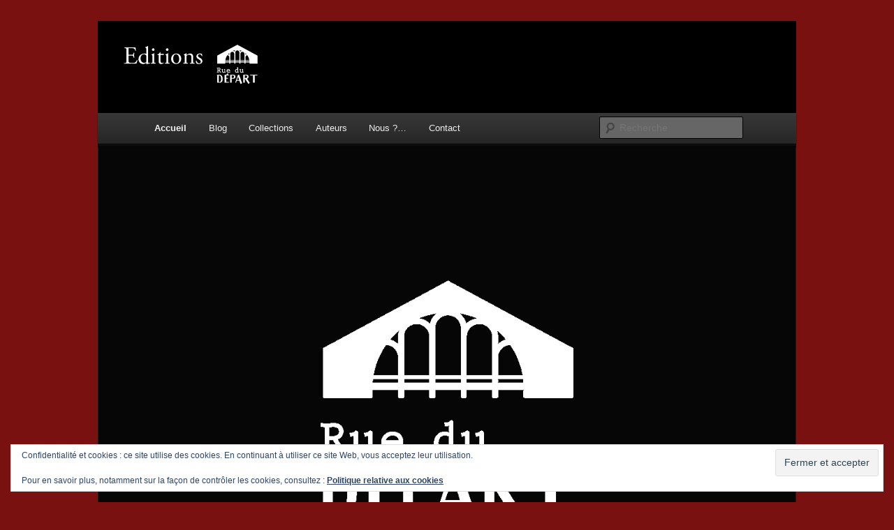

--- FILE ---
content_type: text/html; charset=UTF-8
request_url: https://ruedudepart-editions.com/
body_size: 20218
content:
<!DOCTYPE html>
<!--[if IE 6]>
<html id="ie6" lang="fr-FR">
<![endif]-->
<!--[if IE 7]>
<html id="ie7" lang="fr-FR">
<![endif]-->
<!--[if IE 8]>
<html id="ie8" lang="fr-FR">
<![endif]-->
<!--[if !(IE 6) & !(IE 7) & !(IE 8)]><!-->
<html lang="fr-FR">
<!--<![endif]-->
<head>
<meta charset="UTF-8" />
<meta name="viewport" content="width=device-width, initial-scale=1.0" />
<title>
Accueil - Editions Rue du DépartEditions Rue du Départ | Incitation au voyage, du roman noir au poème.	</title>
<link rel="profile" href="https://gmpg.org/xfn/11" />
<link rel="stylesheet" type="text/css" media="all" href="https://ruedudepart-editions.com/wp-content/themes/RdDepart/style.css?ver=20250415" />
<link rel="pingback" href="https://ruedudepart-editions.com/xmlrpc.php">
<!--[if lt IE 9]>
<script src="https://ruedudepart-editions.com/wp-content/themes/twentyeleven/js/html5.js?ver=3.7.0" type="text/javascript"></script>
<![endif]-->
<meta name='robots' content='index, follow, max-image-preview:large, max-snippet:-1, max-video-preview:-1' />
	<style>img:is([sizes="auto" i], [sizes^="auto," i]) { contain-intrinsic-size: 3000px 1500px }</style>
	<script>window._wca = window._wca || [];</script>

	<!-- This site is optimized with the Yoast SEO plugin v26.7 - https://yoast.com/wordpress/plugins/seo/ -->
	<link rel="canonical" href="https://ruedudepart-editions.com/" />
	<meta property="og:locale" content="fr_FR" />
	<meta property="og:type" content="website" />
	<meta property="og:title" content="Accueil - Editions Rue du Départ" />
	<meta property="og:url" content="https://ruedudepart-editions.com/" />
	<meta property="og:site_name" content="Editions Rue du Départ" />
	<meta property="article:publisher" content="https://www.facebook.com/catherine.hemerybernet.3" />
	<meta property="article:modified_time" content="2016-02-03T20:14:53+00:00" />
	<meta property="og:image" content="http://ruedudepart-editions.com/wp-content/uploads/2011/12/RueduDepart.png" />
	<meta name="twitter:card" content="summary_large_image" />
	<script type="application/ld+json" class="yoast-schema-graph">{"@context":"https://schema.org","@graph":[{"@type":"WebPage","@id":"https://ruedudepart-editions.com/","url":"https://ruedudepart-editions.com/","name":"Accueil - Editions Rue du Départ","isPartOf":{"@id":"https://ruedudepart-editions.com/#website"},"about":{"@id":"https://ruedudepart-editions.com/#organization"},"primaryImageOfPage":{"@id":"https://ruedudepart-editions.com/#primaryimage"},"image":{"@id":"https://ruedudepart-editions.com/#primaryimage"},"thumbnailUrl":"http://ruedudepart-editions.com/wp-content/uploads/2011/12/RueduDepart.png","datePublished":"2011-12-27T11:45:25+00:00","dateModified":"2016-02-03T20:14:53+00:00","breadcrumb":{"@id":"https://ruedudepart-editions.com/#breadcrumb"},"inLanguage":"fr-FR","potentialAction":[{"@type":"ReadAction","target":["https://ruedudepart-editions.com/"]}]},{"@type":"ImageObject","inLanguage":"fr-FR","@id":"https://ruedudepart-editions.com/#primaryimage","url":"https://ruedudepart-editions.com/wp-content/uploads/2011/12/RueduDepart.png","contentUrl":"https://ruedudepart-editions.com/wp-content/uploads/2011/12/RueduDepart.png","width":1000,"height":800},{"@type":"BreadcrumbList","@id":"https://ruedudepart-editions.com/#breadcrumb","itemListElement":[{"@type":"ListItem","position":1,"name":"Accueil"}]},{"@type":"WebSite","@id":"https://ruedudepart-editions.com/#website","url":"https://ruedudepart-editions.com/","name":"Editions Rue du Départ","description":"Incitation au voyage, du roman noir au poème.","publisher":{"@id":"https://ruedudepart-editions.com/#organization"},"potentialAction":[{"@type":"SearchAction","target":{"@type":"EntryPoint","urlTemplate":"https://ruedudepart-editions.com/?s={search_term_string}"},"query-input":{"@type":"PropertyValueSpecification","valueRequired":true,"valueName":"search_term_string"}}],"inLanguage":"fr-FR"},{"@type":"Organization","@id":"https://ruedudepart-editions.com/#organization","name":"Éditions Rue du Départ","url":"https://ruedudepart-editions.com/","logo":{"@type":"ImageObject","inLanguage":"fr-FR","@id":"https://ruedudepart-editions.com/#/schema/logo/image/","url":"https://ruedudepart-editions.com/wp-content/uploads/2011/12/Icone1.jpg","contentUrl":"https://ruedudepart-editions.com/wp-content/uploads/2011/12/Icone1.jpg","width":512,"height":512,"caption":"Éditions Rue du Départ"},"image":{"@id":"https://ruedudepart-editions.com/#/schema/logo/image/"},"sameAs":["https://www.facebook.com/catherine.hemerybernet.3"]}]}</script>
	<!-- / Yoast SEO plugin. -->


<link rel='dns-prefetch' href='//stats.wp.com' />
<link rel='dns-prefetch' href='//v0.wordpress.com' />
<link rel="alternate" type="application/rss+xml" title="Editions Rue du Départ &raquo; Flux" href="https://ruedudepart-editions.com/feed/" />
<link rel="alternate" type="application/rss+xml" title="Editions Rue du Départ &raquo; Flux des commentaires" href="https://ruedudepart-editions.com/comments/feed/" />
<script type="text/javascript">
/* <![CDATA[ */
window._wpemojiSettings = {"baseUrl":"https:\/\/s.w.org\/images\/core\/emoji\/16.0.1\/72x72\/","ext":".png","svgUrl":"https:\/\/s.w.org\/images\/core\/emoji\/16.0.1\/svg\/","svgExt":".svg","source":{"concatemoji":"https:\/\/ruedudepart-editions.com\/wp-includes\/js\/wp-emoji-release.min.js?ver=4bc6b5f3982702ad2eb0aec3f734c72a"}};
/*! This file is auto-generated */
!function(s,n){var o,i,e;function c(e){try{var t={supportTests:e,timestamp:(new Date).valueOf()};sessionStorage.setItem(o,JSON.stringify(t))}catch(e){}}function p(e,t,n){e.clearRect(0,0,e.canvas.width,e.canvas.height),e.fillText(t,0,0);var t=new Uint32Array(e.getImageData(0,0,e.canvas.width,e.canvas.height).data),a=(e.clearRect(0,0,e.canvas.width,e.canvas.height),e.fillText(n,0,0),new Uint32Array(e.getImageData(0,0,e.canvas.width,e.canvas.height).data));return t.every(function(e,t){return e===a[t]})}function u(e,t){e.clearRect(0,0,e.canvas.width,e.canvas.height),e.fillText(t,0,0);for(var n=e.getImageData(16,16,1,1),a=0;a<n.data.length;a++)if(0!==n.data[a])return!1;return!0}function f(e,t,n,a){switch(t){case"flag":return n(e,"\ud83c\udff3\ufe0f\u200d\u26a7\ufe0f","\ud83c\udff3\ufe0f\u200b\u26a7\ufe0f")?!1:!n(e,"\ud83c\udde8\ud83c\uddf6","\ud83c\udde8\u200b\ud83c\uddf6")&&!n(e,"\ud83c\udff4\udb40\udc67\udb40\udc62\udb40\udc65\udb40\udc6e\udb40\udc67\udb40\udc7f","\ud83c\udff4\u200b\udb40\udc67\u200b\udb40\udc62\u200b\udb40\udc65\u200b\udb40\udc6e\u200b\udb40\udc67\u200b\udb40\udc7f");case"emoji":return!a(e,"\ud83e\udedf")}return!1}function g(e,t,n,a){var r="undefined"!=typeof WorkerGlobalScope&&self instanceof WorkerGlobalScope?new OffscreenCanvas(300,150):s.createElement("canvas"),o=r.getContext("2d",{willReadFrequently:!0}),i=(o.textBaseline="top",o.font="600 32px Arial",{});return e.forEach(function(e){i[e]=t(o,e,n,a)}),i}function t(e){var t=s.createElement("script");t.src=e,t.defer=!0,s.head.appendChild(t)}"undefined"!=typeof Promise&&(o="wpEmojiSettingsSupports",i=["flag","emoji"],n.supports={everything:!0,everythingExceptFlag:!0},e=new Promise(function(e){s.addEventListener("DOMContentLoaded",e,{once:!0})}),new Promise(function(t){var n=function(){try{var e=JSON.parse(sessionStorage.getItem(o));if("object"==typeof e&&"number"==typeof e.timestamp&&(new Date).valueOf()<e.timestamp+604800&&"object"==typeof e.supportTests)return e.supportTests}catch(e){}return null}();if(!n){if("undefined"!=typeof Worker&&"undefined"!=typeof OffscreenCanvas&&"undefined"!=typeof URL&&URL.createObjectURL&&"undefined"!=typeof Blob)try{var e="postMessage("+g.toString()+"("+[JSON.stringify(i),f.toString(),p.toString(),u.toString()].join(",")+"));",a=new Blob([e],{type:"text/javascript"}),r=new Worker(URL.createObjectURL(a),{name:"wpTestEmojiSupports"});return void(r.onmessage=function(e){c(n=e.data),r.terminate(),t(n)})}catch(e){}c(n=g(i,f,p,u))}t(n)}).then(function(e){for(var t in e)n.supports[t]=e[t],n.supports.everything=n.supports.everything&&n.supports[t],"flag"!==t&&(n.supports.everythingExceptFlag=n.supports.everythingExceptFlag&&n.supports[t]);n.supports.everythingExceptFlag=n.supports.everythingExceptFlag&&!n.supports.flag,n.DOMReady=!1,n.readyCallback=function(){n.DOMReady=!0}}).then(function(){return e}).then(function(){var e;n.supports.everything||(n.readyCallback(),(e=n.source||{}).concatemoji?t(e.concatemoji):e.wpemoji&&e.twemoji&&(t(e.twemoji),t(e.wpemoji)))}))}((window,document),window._wpemojiSettings);
/* ]]> */
</script>
<link rel='stylesheet' id='validate-engine-css-css' href='https://ruedudepart-editions.com/wp-content/plugins/wysija-newsletters/css/validationEngine.jquery.css?ver=2.22' type='text/css' media='all' />
<link rel='stylesheet' id='woolentor-product-grid-modern-css' href='https://ruedudepart-editions.com/wp-content/plugins/woolentor-addons/assets/css/product-grid/modern.css?ver=3.3.1' type='text/css' media='all' />
<link rel='stylesheet' id='woolentor-product-grid-luxury-css' href='https://ruedudepart-editions.com/wp-content/plugins/woolentor-addons/assets/css/product-grid/luxury.css?ver=3.3.1' type='text/css' media='all' />
<link rel='stylesheet' id='woolentor-product-grid-editorial-css' href='https://ruedudepart-editions.com/wp-content/plugins/woolentor-addons/assets/css/product-grid/editorial.css?ver=3.3.1' type='text/css' media='all' />
<link rel='stylesheet' id='woolentor-product-grid-magazine-css' href='https://ruedudepart-editions.com/wp-content/plugins/woolentor-addons/assets/css/product-grid/magazine.css?ver=3.3.1' type='text/css' media='all' />
<link rel='stylesheet' id='ssp-castos-player-css' href='https://ruedudepart-editions.com/wp-content/plugins/seriously-simple-podcasting/assets/css/castos-player.min.css?ver=3.13.0' type='text/css' media='all' />
<link rel='stylesheet' id='ssp-subscribe-buttons-css' href='https://ruedudepart-editions.com/wp-content/plugins/seriously-simple-podcasting/assets/css/subscribe-buttons.css?ver=3.13.0' type='text/css' media='all' />
<style id='wp-emoji-styles-inline-css' type='text/css'>

	img.wp-smiley, img.emoji {
		display: inline !important;
		border: none !important;
		box-shadow: none !important;
		height: 1em !important;
		width: 1em !important;
		margin: 0 0.07em !important;
		vertical-align: -0.1em !important;
		background: none !important;
		padding: 0 !important;
	}
</style>
<link rel='stylesheet' id='wp-block-library-css' href='https://ruedudepart-editions.com/wp-includes/css/dist/block-library/style.min.css?ver=4bc6b5f3982702ad2eb0aec3f734c72a' type='text/css' media='all' />
<style id='wp-block-library-theme-inline-css' type='text/css'>
.wp-block-audio :where(figcaption){color:#555;font-size:13px;text-align:center}.is-dark-theme .wp-block-audio :where(figcaption){color:#ffffffa6}.wp-block-audio{margin:0 0 1em}.wp-block-code{border:1px solid #ccc;border-radius:4px;font-family:Menlo,Consolas,monaco,monospace;padding:.8em 1em}.wp-block-embed :where(figcaption){color:#555;font-size:13px;text-align:center}.is-dark-theme .wp-block-embed :where(figcaption){color:#ffffffa6}.wp-block-embed{margin:0 0 1em}.blocks-gallery-caption{color:#555;font-size:13px;text-align:center}.is-dark-theme .blocks-gallery-caption{color:#ffffffa6}:root :where(.wp-block-image figcaption){color:#555;font-size:13px;text-align:center}.is-dark-theme :root :where(.wp-block-image figcaption){color:#ffffffa6}.wp-block-image{margin:0 0 1em}.wp-block-pullquote{border-bottom:4px solid;border-top:4px solid;color:currentColor;margin-bottom:1.75em}.wp-block-pullquote cite,.wp-block-pullquote footer,.wp-block-pullquote__citation{color:currentColor;font-size:.8125em;font-style:normal;text-transform:uppercase}.wp-block-quote{border-left:.25em solid;margin:0 0 1.75em;padding-left:1em}.wp-block-quote cite,.wp-block-quote footer{color:currentColor;font-size:.8125em;font-style:normal;position:relative}.wp-block-quote:where(.has-text-align-right){border-left:none;border-right:.25em solid;padding-left:0;padding-right:1em}.wp-block-quote:where(.has-text-align-center){border:none;padding-left:0}.wp-block-quote.is-large,.wp-block-quote.is-style-large,.wp-block-quote:where(.is-style-plain){border:none}.wp-block-search .wp-block-search__label{font-weight:700}.wp-block-search__button{border:1px solid #ccc;padding:.375em .625em}:where(.wp-block-group.has-background){padding:1.25em 2.375em}.wp-block-separator.has-css-opacity{opacity:.4}.wp-block-separator{border:none;border-bottom:2px solid;margin-left:auto;margin-right:auto}.wp-block-separator.has-alpha-channel-opacity{opacity:1}.wp-block-separator:not(.is-style-wide):not(.is-style-dots){width:100px}.wp-block-separator.has-background:not(.is-style-dots){border-bottom:none;height:1px}.wp-block-separator.has-background:not(.is-style-wide):not(.is-style-dots){height:2px}.wp-block-table{margin:0 0 1em}.wp-block-table td,.wp-block-table th{word-break:normal}.wp-block-table :where(figcaption){color:#555;font-size:13px;text-align:center}.is-dark-theme .wp-block-table :where(figcaption){color:#ffffffa6}.wp-block-video :where(figcaption){color:#555;font-size:13px;text-align:center}.is-dark-theme .wp-block-video :where(figcaption){color:#ffffffa6}.wp-block-video{margin:0 0 1em}:root :where(.wp-block-template-part.has-background){margin-bottom:0;margin-top:0;padding:1.25em 2.375em}
</style>
<style id='classic-theme-styles-inline-css' type='text/css'>
/*! This file is auto-generated */
.wp-block-button__link{color:#fff;background-color:#32373c;border-radius:9999px;box-shadow:none;text-decoration:none;padding:calc(.667em + 2px) calc(1.333em + 2px);font-size:1.125em}.wp-block-file__button{background:#32373c;color:#fff;text-decoration:none}
</style>
<link rel='stylesheet' id='mediaelement-css' href='https://ruedudepart-editions.com/wp-includes/js/mediaelement/mediaelementplayer-legacy.min.css?ver=4.2.17' type='text/css' media='all' />
<link rel='stylesheet' id='wp-mediaelement-css' href='https://ruedudepart-editions.com/wp-includes/js/mediaelement/wp-mediaelement.min.css?ver=4bc6b5f3982702ad2eb0aec3f734c72a' type='text/css' media='all' />
<style id='jetpack-sharing-buttons-style-inline-css' type='text/css'>
.jetpack-sharing-buttons__services-list{display:flex;flex-direction:row;flex-wrap:wrap;gap:0;list-style-type:none;margin:5px;padding:0}.jetpack-sharing-buttons__services-list.has-small-icon-size{font-size:12px}.jetpack-sharing-buttons__services-list.has-normal-icon-size{font-size:16px}.jetpack-sharing-buttons__services-list.has-large-icon-size{font-size:24px}.jetpack-sharing-buttons__services-list.has-huge-icon-size{font-size:36px}@media print{.jetpack-sharing-buttons__services-list{display:none!important}}.editor-styles-wrapper .wp-block-jetpack-sharing-buttons{gap:0;padding-inline-start:0}ul.jetpack-sharing-buttons__services-list.has-background{padding:1.25em 2.375em}
</style>
<style id='global-styles-inline-css' type='text/css'>
:root{--wp--preset--aspect-ratio--square: 1;--wp--preset--aspect-ratio--4-3: 4/3;--wp--preset--aspect-ratio--3-4: 3/4;--wp--preset--aspect-ratio--3-2: 3/2;--wp--preset--aspect-ratio--2-3: 2/3;--wp--preset--aspect-ratio--16-9: 16/9;--wp--preset--aspect-ratio--9-16: 9/16;--wp--preset--color--black: #000;--wp--preset--color--cyan-bluish-gray: #abb8c3;--wp--preset--color--white: #fff;--wp--preset--color--pale-pink: #f78da7;--wp--preset--color--vivid-red: #cf2e2e;--wp--preset--color--luminous-vivid-orange: #ff6900;--wp--preset--color--luminous-vivid-amber: #fcb900;--wp--preset--color--light-green-cyan: #7bdcb5;--wp--preset--color--vivid-green-cyan: #00d084;--wp--preset--color--pale-cyan-blue: #8ed1fc;--wp--preset--color--vivid-cyan-blue: #0693e3;--wp--preset--color--vivid-purple: #9b51e0;--wp--preset--color--blue: #1982d1;--wp--preset--color--dark-gray: #373737;--wp--preset--color--medium-gray: #666;--wp--preset--color--light-gray: #e2e2e2;--wp--preset--gradient--vivid-cyan-blue-to-vivid-purple: linear-gradient(135deg,rgba(6,147,227,1) 0%,rgb(155,81,224) 100%);--wp--preset--gradient--light-green-cyan-to-vivid-green-cyan: linear-gradient(135deg,rgb(122,220,180) 0%,rgb(0,208,130) 100%);--wp--preset--gradient--luminous-vivid-amber-to-luminous-vivid-orange: linear-gradient(135deg,rgba(252,185,0,1) 0%,rgba(255,105,0,1) 100%);--wp--preset--gradient--luminous-vivid-orange-to-vivid-red: linear-gradient(135deg,rgba(255,105,0,1) 0%,rgb(207,46,46) 100%);--wp--preset--gradient--very-light-gray-to-cyan-bluish-gray: linear-gradient(135deg,rgb(238,238,238) 0%,rgb(169,184,195) 100%);--wp--preset--gradient--cool-to-warm-spectrum: linear-gradient(135deg,rgb(74,234,220) 0%,rgb(151,120,209) 20%,rgb(207,42,186) 40%,rgb(238,44,130) 60%,rgb(251,105,98) 80%,rgb(254,248,76) 100%);--wp--preset--gradient--blush-light-purple: linear-gradient(135deg,rgb(255,206,236) 0%,rgb(152,150,240) 100%);--wp--preset--gradient--blush-bordeaux: linear-gradient(135deg,rgb(254,205,165) 0%,rgb(254,45,45) 50%,rgb(107,0,62) 100%);--wp--preset--gradient--luminous-dusk: linear-gradient(135deg,rgb(255,203,112) 0%,rgb(199,81,192) 50%,rgb(65,88,208) 100%);--wp--preset--gradient--pale-ocean: linear-gradient(135deg,rgb(255,245,203) 0%,rgb(182,227,212) 50%,rgb(51,167,181) 100%);--wp--preset--gradient--electric-grass: linear-gradient(135deg,rgb(202,248,128) 0%,rgb(113,206,126) 100%);--wp--preset--gradient--midnight: linear-gradient(135deg,rgb(2,3,129) 0%,rgb(40,116,252) 100%);--wp--preset--font-size--small: 13px;--wp--preset--font-size--medium: 20px;--wp--preset--font-size--large: 36px;--wp--preset--font-size--x-large: 42px;--wp--preset--spacing--20: 0.44rem;--wp--preset--spacing--30: 0.67rem;--wp--preset--spacing--40: 1rem;--wp--preset--spacing--50: 1.5rem;--wp--preset--spacing--60: 2.25rem;--wp--preset--spacing--70: 3.38rem;--wp--preset--spacing--80: 5.06rem;--wp--preset--shadow--natural: 6px 6px 9px rgba(0, 0, 0, 0.2);--wp--preset--shadow--deep: 12px 12px 50px rgba(0, 0, 0, 0.4);--wp--preset--shadow--sharp: 6px 6px 0px rgba(0, 0, 0, 0.2);--wp--preset--shadow--outlined: 6px 6px 0px -3px rgba(255, 255, 255, 1), 6px 6px rgba(0, 0, 0, 1);--wp--preset--shadow--crisp: 6px 6px 0px rgba(0, 0, 0, 1);}:where(.is-layout-flex){gap: 0.5em;}:where(.is-layout-grid){gap: 0.5em;}body .is-layout-flex{display: flex;}.is-layout-flex{flex-wrap: wrap;align-items: center;}.is-layout-flex > :is(*, div){margin: 0;}body .is-layout-grid{display: grid;}.is-layout-grid > :is(*, div){margin: 0;}:where(.wp-block-columns.is-layout-flex){gap: 2em;}:where(.wp-block-columns.is-layout-grid){gap: 2em;}:where(.wp-block-post-template.is-layout-flex){gap: 1.25em;}:where(.wp-block-post-template.is-layout-grid){gap: 1.25em;}.has-black-color{color: var(--wp--preset--color--black) !important;}.has-cyan-bluish-gray-color{color: var(--wp--preset--color--cyan-bluish-gray) !important;}.has-white-color{color: var(--wp--preset--color--white) !important;}.has-pale-pink-color{color: var(--wp--preset--color--pale-pink) !important;}.has-vivid-red-color{color: var(--wp--preset--color--vivid-red) !important;}.has-luminous-vivid-orange-color{color: var(--wp--preset--color--luminous-vivid-orange) !important;}.has-luminous-vivid-amber-color{color: var(--wp--preset--color--luminous-vivid-amber) !important;}.has-light-green-cyan-color{color: var(--wp--preset--color--light-green-cyan) !important;}.has-vivid-green-cyan-color{color: var(--wp--preset--color--vivid-green-cyan) !important;}.has-pale-cyan-blue-color{color: var(--wp--preset--color--pale-cyan-blue) !important;}.has-vivid-cyan-blue-color{color: var(--wp--preset--color--vivid-cyan-blue) !important;}.has-vivid-purple-color{color: var(--wp--preset--color--vivid-purple) !important;}.has-black-background-color{background-color: var(--wp--preset--color--black) !important;}.has-cyan-bluish-gray-background-color{background-color: var(--wp--preset--color--cyan-bluish-gray) !important;}.has-white-background-color{background-color: var(--wp--preset--color--white) !important;}.has-pale-pink-background-color{background-color: var(--wp--preset--color--pale-pink) !important;}.has-vivid-red-background-color{background-color: var(--wp--preset--color--vivid-red) !important;}.has-luminous-vivid-orange-background-color{background-color: var(--wp--preset--color--luminous-vivid-orange) !important;}.has-luminous-vivid-amber-background-color{background-color: var(--wp--preset--color--luminous-vivid-amber) !important;}.has-light-green-cyan-background-color{background-color: var(--wp--preset--color--light-green-cyan) !important;}.has-vivid-green-cyan-background-color{background-color: var(--wp--preset--color--vivid-green-cyan) !important;}.has-pale-cyan-blue-background-color{background-color: var(--wp--preset--color--pale-cyan-blue) !important;}.has-vivid-cyan-blue-background-color{background-color: var(--wp--preset--color--vivid-cyan-blue) !important;}.has-vivid-purple-background-color{background-color: var(--wp--preset--color--vivid-purple) !important;}.has-black-border-color{border-color: var(--wp--preset--color--black) !important;}.has-cyan-bluish-gray-border-color{border-color: var(--wp--preset--color--cyan-bluish-gray) !important;}.has-white-border-color{border-color: var(--wp--preset--color--white) !important;}.has-pale-pink-border-color{border-color: var(--wp--preset--color--pale-pink) !important;}.has-vivid-red-border-color{border-color: var(--wp--preset--color--vivid-red) !important;}.has-luminous-vivid-orange-border-color{border-color: var(--wp--preset--color--luminous-vivid-orange) !important;}.has-luminous-vivid-amber-border-color{border-color: var(--wp--preset--color--luminous-vivid-amber) !important;}.has-light-green-cyan-border-color{border-color: var(--wp--preset--color--light-green-cyan) !important;}.has-vivid-green-cyan-border-color{border-color: var(--wp--preset--color--vivid-green-cyan) !important;}.has-pale-cyan-blue-border-color{border-color: var(--wp--preset--color--pale-cyan-blue) !important;}.has-vivid-cyan-blue-border-color{border-color: var(--wp--preset--color--vivid-cyan-blue) !important;}.has-vivid-purple-border-color{border-color: var(--wp--preset--color--vivid-purple) !important;}.has-vivid-cyan-blue-to-vivid-purple-gradient-background{background: var(--wp--preset--gradient--vivid-cyan-blue-to-vivid-purple) !important;}.has-light-green-cyan-to-vivid-green-cyan-gradient-background{background: var(--wp--preset--gradient--light-green-cyan-to-vivid-green-cyan) !important;}.has-luminous-vivid-amber-to-luminous-vivid-orange-gradient-background{background: var(--wp--preset--gradient--luminous-vivid-amber-to-luminous-vivid-orange) !important;}.has-luminous-vivid-orange-to-vivid-red-gradient-background{background: var(--wp--preset--gradient--luminous-vivid-orange-to-vivid-red) !important;}.has-very-light-gray-to-cyan-bluish-gray-gradient-background{background: var(--wp--preset--gradient--very-light-gray-to-cyan-bluish-gray) !important;}.has-cool-to-warm-spectrum-gradient-background{background: var(--wp--preset--gradient--cool-to-warm-spectrum) !important;}.has-blush-light-purple-gradient-background{background: var(--wp--preset--gradient--blush-light-purple) !important;}.has-blush-bordeaux-gradient-background{background: var(--wp--preset--gradient--blush-bordeaux) !important;}.has-luminous-dusk-gradient-background{background: var(--wp--preset--gradient--luminous-dusk) !important;}.has-pale-ocean-gradient-background{background: var(--wp--preset--gradient--pale-ocean) !important;}.has-electric-grass-gradient-background{background: var(--wp--preset--gradient--electric-grass) !important;}.has-midnight-gradient-background{background: var(--wp--preset--gradient--midnight) !important;}.has-small-font-size{font-size: var(--wp--preset--font-size--small) !important;}.has-medium-font-size{font-size: var(--wp--preset--font-size--medium) !important;}.has-large-font-size{font-size: var(--wp--preset--font-size--large) !important;}.has-x-large-font-size{font-size: var(--wp--preset--font-size--x-large) !important;}
:where(.wp-block-post-template.is-layout-flex){gap: 1.25em;}:where(.wp-block-post-template.is-layout-grid){gap: 1.25em;}
:where(.wp-block-columns.is-layout-flex){gap: 2em;}:where(.wp-block-columns.is-layout-grid){gap: 2em;}
:root :where(.wp-block-pullquote){font-size: 1.5em;line-height: 1.6;}
</style>
<link rel='stylesheet' id='woocommerce-layout-css' href='https://ruedudepart-editions.com/wp-content/plugins/woocommerce/assets/css/woocommerce-layout.css?ver=10.4.3' type='text/css' media='all' />
<style id='woocommerce-layout-inline-css' type='text/css'>

	.infinite-scroll .woocommerce-pagination {
		display: none;
	}
</style>
<link rel='stylesheet' id='woocommerce-smallscreen-css' href='https://ruedudepart-editions.com/wp-content/plugins/woocommerce/assets/css/woocommerce-smallscreen.css?ver=10.4.3' type='text/css' media='only screen and (max-width: 768px)' />
<link rel='stylesheet' id='woocommerce-general-css' href='https://ruedudepart-editions.com/wp-content/plugins/woocommerce/assets/css/woocommerce.css?ver=10.4.3' type='text/css' media='all' />
<style id='woocommerce-inline-inline-css' type='text/css'>
.woocommerce form .form-row .required { visibility: visible; }
</style>
<link rel='stylesheet' id='font-awesome-css' href='https://ruedudepart-editions.com/wp-content/plugins/elementor/assets/lib/font-awesome/css/font-awesome.min.css?ver=4.7.0' type='text/css' media='all' />
<link rel='stylesheet' id='simple-line-icons-wl-css' href='https://ruedudepart-editions.com/wp-content/plugins/woolentor-addons/assets/css/simple-line-icons.css?ver=3.3.1' type='text/css' media='all' />
<link rel='stylesheet' id='htflexboxgrid-css' href='https://ruedudepart-editions.com/wp-content/plugins/woolentor-addons/assets/css/htflexboxgrid.css?ver=3.3.1' type='text/css' media='all' />
<link rel='stylesheet' id='slick-css' href='https://ruedudepart-editions.com/wp-content/plugins/woolentor-addons/assets/css/slick.css?ver=3.3.1' type='text/css' media='all' />
<link rel='stylesheet' id='woolentor-widgets-css' href='https://ruedudepart-editions.com/wp-content/plugins/woolentor-addons/assets/css/woolentor-widgets.css?ver=3.3.1' type='text/css' media='all' />
<link rel='stylesheet' id='photoswipe-css' href='https://ruedudepart-editions.com/wp-content/plugins/woocommerce/assets/css/photoswipe/photoswipe.min.css?ver=10.4.3' type='text/css' media='all' />
<link rel='stylesheet' id='photoswipe-default-skin-css' href='https://ruedudepart-editions.com/wp-content/plugins/woocommerce/assets/css/photoswipe/default-skin/default-skin.min.css?ver=10.4.3' type='text/css' media='all' />
<link rel='stylesheet' id='woolentor-quickview-css' href='https://ruedudepart-editions.com/wp-content/plugins/woolentor-addons/includes/modules/quickview/assets/css/frontend.css?ver=3.3.1' type='text/css' media='all' />
<link rel='stylesheet' id='twentyeleven-block-style-css' href='https://ruedudepart-editions.com/wp-content/themes/twentyeleven/blocks.css?ver=20240703' type='text/css' media='all' />
<link rel='stylesheet' id='dark-css' href='https://ruedudepart-editions.com/wp-content/themes/twentyeleven/colors/dark.css?ver=20240603' type='text/css' media='all' />
<link rel='stylesheet' id='jetpack-subscriptions-css' href='https://ruedudepart-editions.com/wp-content/plugins/jetpack/_inc/build/subscriptions/subscriptions.min.css?ver=15.4' type='text/css' media='all' />
<link rel='stylesheet' id='sharedaddy-css' href='https://ruedudepart-editions.com/wp-content/plugins/jetpack/modules/sharedaddy/sharing.css?ver=15.4' type='text/css' media='all' />
<link rel='stylesheet' id='social-logos-css' href='https://ruedudepart-editions.com/wp-content/plugins/jetpack/_inc/social-logos/social-logos.min.css?ver=15.4' type='text/css' media='all' />
<script type="text/template" id="tmpl-variation-template">
	<div class="woocommerce-variation-description">{{{ data.variation.variation_description }}}</div>
	<div class="woocommerce-variation-price">{{{ data.variation.price_html }}}</div>
	<div class="woocommerce-variation-availability">{{{ data.variation.availability_html }}}</div>
</script>
<script type="text/template" id="tmpl-unavailable-variation-template">
	<p role="alert">Désolé, ce produit n&rsquo;est pas disponible. Veuillez choisir une combinaison différente.</p>
</script>
<script type="text/javascript" src="https://ruedudepart-editions.com/wp-includes/js/jquery/jquery.min.js?ver=3.7.1" id="jquery-core-js"></script>
<script type="text/javascript" src="https://ruedudepart-editions.com/wp-includes/js/jquery/jquery-migrate.min.js?ver=3.4.1" id="jquery-migrate-js"></script>
<script type="text/javascript" src="https://ruedudepart-editions.com/wp-content/themes/twentyeleven/js/showcase.js?ver=2011-04-28" id="twentyeleven-showcase-js"></script>
<script type="text/javascript" src="https://ruedudepart-editions.com/wp-includes/js/tinymce/tinymce.min.js?ver=49110-20250317" id="wp-tinymce-root-js"></script>
<script type="text/javascript" src="https://ruedudepart-editions.com/wp-includes/js/tinymce/plugins/compat3x/plugin.min.js?ver=49110-20250317" id="wp-tinymce-js"></script>
<script type="text/javascript" src="https://ruedudepart-editions.com/wp-content/plugins/flowpaper-lite-pdf-flipbook/assets/lity/lity.min.js" id="lity-js-js"></script>
<script type="text/javascript" src="https://ruedudepart-editions.com/wp-content/plugins/woocommerce/assets/js/jquery-blockui/jquery.blockUI.min.js?ver=2.7.0-wc.10.4.3" id="wc-jquery-blockui-js" data-wp-strategy="defer"></script>
<script type="text/javascript" id="wc-add-to-cart-js-extra">
/* <![CDATA[ */
var wc_add_to_cart_params = {"ajax_url":"\/wp-admin\/admin-ajax.php","wc_ajax_url":"\/?wc-ajax=%%endpoint%%","i18n_view_cart":"Voir le panier","cart_url":"https:\/\/ruedudepart-editions.com\/cart\/","is_cart":"","cart_redirect_after_add":"no"};
/* ]]> */
</script>
<script type="text/javascript" src="https://ruedudepart-editions.com/wp-content/plugins/woocommerce/assets/js/frontend/add-to-cart.min.js?ver=10.4.3" id="wc-add-to-cart-js" defer="defer" data-wp-strategy="defer"></script>
<script type="text/javascript" src="https://ruedudepart-editions.com/wp-content/plugins/woocommerce/assets/js/js-cookie/js.cookie.min.js?ver=2.1.4-wc.10.4.3" id="wc-js-cookie-js" defer="defer" data-wp-strategy="defer"></script>
<script type="text/javascript" id="woocommerce-js-extra">
/* <![CDATA[ */
var woocommerce_params = {"ajax_url":"\/wp-admin\/admin-ajax.php","wc_ajax_url":"\/?wc-ajax=%%endpoint%%","i18n_password_show":"Afficher le mot de passe","i18n_password_hide":"Masquer le mot de passe"};
/* ]]> */
</script>
<script type="text/javascript" src="https://ruedudepart-editions.com/wp-content/plugins/woocommerce/assets/js/frontend/woocommerce.min.js?ver=10.4.3" id="woocommerce-js" defer="defer" data-wp-strategy="defer"></script>
<script type="text/javascript" src="https://ruedudepart-editions.com/wp-includes/js/underscore.min.js?ver=1.13.7" id="underscore-js"></script>
<script type="text/javascript" id="wp-util-js-extra">
/* <![CDATA[ */
var _wpUtilSettings = {"ajax":{"url":"\/wp-admin\/admin-ajax.php"}};
/* ]]> */
</script>
<script type="text/javascript" src="https://ruedudepart-editions.com/wp-includes/js/wp-util.min.js?ver=4bc6b5f3982702ad2eb0aec3f734c72a" id="wp-util-js"></script>
<script type="text/javascript" src="https://ruedudepart-editions.com/wp-content/plugins/woocommerce/assets/js/photoswipe/photoswipe.min.js?ver=4.1.1-wc.10.4.3" id="wc-photoswipe-js" data-wp-strategy="defer"></script>
<script type="text/javascript" src="https://stats.wp.com/s-202603.js" id="woocommerce-analytics-js" defer="defer" data-wp-strategy="defer"></script>
<link rel="https://api.w.org/" href="https://ruedudepart-editions.com/wp-json/" /><link rel="alternate" title="JSON" type="application/json" href="https://ruedudepart-editions.com/wp-json/wp/v2/pages/2" /><link rel="EditURI" type="application/rsd+xml" title="RSD" href="https://ruedudepart-editions.com/xmlrpc.php?rsd" />

<link rel='shortlink' href='https://wp.me/P2VvDo-2' />
<link rel="alternate" title="oEmbed (JSON)" type="application/json+oembed" href="https://ruedudepart-editions.com/wp-json/oembed/1.0/embed?url=https%3A%2F%2Fruedudepart-editions.com%2F" />
<link rel="alternate" title="oEmbed (XML)" type="text/xml+oembed" href="https://ruedudepart-editions.com/wp-json/oembed/1.0/embed?url=https%3A%2F%2Fruedudepart-editions.com%2F&#038;format=xml" />

<link rel="alternate" type="application/rss+xml" title="Flux RSS du podcast" href="https://ruedudepart-editions.com/feed/podcast" />

	<style>img#wpstats{display:none}</style>
			<style>
		/* Link color */
		a,
		#site-title a:focus,
		#site-title a:hover,
		#site-title a:active,
		.entry-title a:hover,
		.entry-title a:focus,
		.entry-title a:active,
		.widget_twentyeleven_ephemera .comments-link a:hover,
		section.recent-posts .other-recent-posts a[rel="bookmark"]:hover,
		section.recent-posts .other-recent-posts .comments-link a:hover,
		.format-image footer.entry-meta a:hover,
		#site-generator a:hover {
			color: #98201a;
		}
		section.recent-posts .other-recent-posts .comments-link a:hover {
			border-color: #98201a;
		}
		article.feature-image.small .entry-summary p a:hover,
		.entry-header .comments-link a:hover,
		.entry-header .comments-link a:focus,
		.entry-header .comments-link a:active,
		.feature-slider a.active {
			background-color: #98201a;
		}
	</style>
		<noscript><style>.woocommerce-product-gallery{ opacity: 1 !important; }</style></noscript>
	<meta name="generator" content="Elementor 3.34.1; features: additional_custom_breakpoints; settings: css_print_method-external, google_font-enabled, font_display-auto">
			<style>
				.e-con.e-parent:nth-of-type(n+4):not(.e-lazyloaded):not(.e-no-lazyload),
				.e-con.e-parent:nth-of-type(n+4):not(.e-lazyloaded):not(.e-no-lazyload) * {
					background-image: none !important;
				}
				@media screen and (max-height: 1024px) {
					.e-con.e-parent:nth-of-type(n+3):not(.e-lazyloaded):not(.e-no-lazyload),
					.e-con.e-parent:nth-of-type(n+3):not(.e-lazyloaded):not(.e-no-lazyload) * {
						background-image: none !important;
					}
				}
				@media screen and (max-height: 640px) {
					.e-con.e-parent:nth-of-type(n+2):not(.e-lazyloaded):not(.e-no-lazyload),
					.e-con.e-parent:nth-of-type(n+2):not(.e-lazyloaded):not(.e-no-lazyload) * {
						background-image: none !important;
					}
				}
			</style>
					<style type="text/css" id="twentyeleven-header-css">
				#site-title,
		#site-description {
			position: absolute;
			clip-path: inset(50%);
		}
				</style>
		<style type="text/css" id="custom-background-css">
body.custom-background { background-color: #791111; }
</style>
			<style type="text/css" id="wp-custom-css">
			/*
Vous pouvez ajouter du CSS personnalisé ici.

Cliquez sur l’icône d’aide ci-dessus pour en savoir plus.
*/		</style>
		</head>

<body class="home wp-singular page-template page-template-showcase page-template-showcase-php page page-id-2 custom-background wp-embed-responsive wp-theme-twentyeleven wp-child-theme-RdDepart theme-twentyeleven woocommerce-no-js woolentor_current_theme_ single-author two-column right-sidebar woolentor-empty-cart elementor-default elementor-kit-4312">
<div class="skip-link"><a class="assistive-text" href="#content">Aller au contenu principal</a></div><div id="page" class="hfeed">
	<header id="branding">
			<hgroup>
							<h1 id="site-title"><span><a href="https://ruedudepart-editions.com/" rel="home" aria-current="page">Editions Rue du Départ</a></span></h1>
				<h2 id="site-description">Incitation au voyage, du roman noir au poème.</h2>
			</hgroup>

						<a href="https://ruedudepart-editions.com/" rel="home" aria-current="page">
				<img src="https://ruedudepart-editions.com/wp-content/uploads/2012/07/copy-Bandeaunoir5.jpg" width="1000" height="130" alt="Editions Rue du Départ" srcset="https://ruedudepart-editions.com/wp-content/uploads/2012/07/copy-Bandeaunoir5.jpg 1000w, https://ruedudepart-editions.com/wp-content/uploads/2012/07/copy-Bandeaunoir5-183x24.jpg 183w, https://ruedudepart-editions.com/wp-content/uploads/2012/07/copy-Bandeaunoir5-600x78.jpg 600w, https://ruedudepart-editions.com/wp-content/uploads/2012/07/copy-Bandeaunoir5-100x13.jpg 100w, https://ruedudepart-editions.com/wp-content/uploads/2012/07/copy-Bandeaunoir5-129x17.jpg 129w, https://ruedudepart-editions.com/wp-content/uploads/2012/07/copy-Bandeaunoir5-267x35.jpg 267w, https://ruedudepart-editions.com/wp-content/uploads/2012/07/copy-Bandeaunoir5-500x65.jpg 500w" sizes="(max-width: 1000px) 100vw, 1000px" decoding="async" />			</a>
			
						<div class="only-search with-image">
					<form method="get" id="searchform" action="https://ruedudepart-editions.com/">
		<label for="s" class="assistive-text">Recherche</label>
		<input type="text" class="field" name="s" id="s" placeholder="Recherche" />
		<input type="submit" class="submit" name="submit" id="searchsubmit" value="Recherche" />
	</form>
			</div>
				
			<nav id="access">
				<h3 class="assistive-text">Menu principal</h3>
				<div class="menu-menu-container"><ul id="menu-menu" class="menu"><li id="menu-item-1363" class="menu-item menu-item-type-post_type menu-item-object-page menu-item-home current-menu-item page_item page-item-2 current_page_item menu-item-1363"><a href="https://ruedudepart-editions.com/" aria-current="page">Accueil</a></li>
<li id="menu-item-1362" class="menu-item menu-item-type-post_type menu-item-object-page menu-item-1362"><a href="https://ruedudepart-editions.com/actus/">Blog</a></li>
<li id="menu-item-5187" class="menu-item menu-item-type-custom menu-item-object-custom menu-item-has-children menu-item-5187"><a href="#">Collections</a>
<ul class="sub-menu">
	<li id="menu-item-4777" class="menu-item menu-item-type-post_type menu-item-object-page menu-item-4777"><a href="https://ruedudepart-editions.com/collections/">Voyage noir</a></li>
	<li id="menu-item-5188" class="menu-item menu-item-type-custom menu-item-object-custom menu-item-5188"><a href="https://ruedudepart-editions.com/collections/#woolentortab6431e051">Voyageur</a></li>
</ul>
</li>
<li id="menu-item-1470" class="menu-item menu-item-type-post_type menu-item-object-page menu-item-1470"><a href="https://ruedudepart-editions.com/auteurs2/">Auteurs</a></li>
<li id="menu-item-1359" class="menu-item menu-item-type-post_type menu-item-object-page menu-item-1359"><a href="https://ruedudepart-editions.com/qui-sommes-nous/">Nous ?…</a></li>
<li id="menu-item-1360" class="menu-item menu-item-type-post_type menu-item-object-page menu-item-1360"><a href="https://ruedudepart-editions.com/contact/">Contact</a></li>
</ul></div>			</nav><!-- #access -->
	</header><!-- #branding -->


	<div id="main">

		<div id="primary" class="showcase">
			<div id="content" role="main">

				
				
<article id="post-2" class="intro post-2 page type-page status-publish hentry">
	<header class="entry-header">
		<h2 class="entry-title">Accueil</h2>
	</header><!-- .entry-header -->

	<div class="entry-content">
		<p><img fetchpriority="high" decoding="async" class="aligncenter size-full wp-image-175" title="RueduDepart" src="https://ruedudepart-editions.com/wp-content/uploads/2011/12/RueduDepart.png" alt="Rue du Départ" width="1000" height="800" srcset="https://ruedudepart-editions.com/wp-content/uploads/2011/12/RueduDepart.png 1000w, https://ruedudepart-editions.com/wp-content/uploads/2011/12/RueduDepart-183x146.png 183w, https://ruedudepart-editions.com/wp-content/uploads/2011/12/RueduDepart-600x480.png 600w, https://ruedudepart-editions.com/wp-content/uploads/2011/12/RueduDepart-129x103.png 129w, https://ruedudepart-editions.com/wp-content/uploads/2011/12/RueduDepart-267x214.png 267w, https://ruedudepart-editions.com/wp-content/uploads/2011/12/RueduDepart-375x300.png 375w" sizes="(max-width: 1000px) 100vw, 1000px" /></p>
					</div><!-- .entry-content -->
</article><!-- #post-2 -->

				
				
				<div class="featured-posts">
					<h1 class="showcase-heading">Article mis en avant</h1>

				
					<section class="featured-post feature-image small" id="featured-post-1">

														<a href="https://ruedudepart-editions.com/un-douna-loup-p-u-n243/" title="Permalien vers Un Douna Loup : P U N°243" rel="bookmark"><img width="195" height="288" src="https://ruedudepart-editions.com/wp-content/uploads/2026/01/douna_loup_editions_zoe_.jpg" class="attachment-small-feature size-small-feature wp-post-image" alt="" decoding="async" srcset="https://ruedudepart-editions.com/wp-content/uploads/2026/01/douna_loup_editions_zoe_.jpg 195w, https://ruedudepart-editions.com/wp-content/uploads/2026/01/douna_loup_editions_zoe_-183x270.jpg 183w, https://ruedudepart-editions.com/wp-content/uploads/2026/01/douna_loup_editions_zoe_-150x222.jpg 150w" sizes="(max-width: 195px) 100vw, 195px" /></a>
														<article id="post-7733" class="feature-image small post-7733 post type-post status-publish format-standard has-post-thumbnail hentry category-actu category-piece-unique">
	<header class="entry-header">
		<h2 class="entry-title"><a href="https://ruedudepart-editions.com/un-douna-loup-p-u-n243/" rel="bookmark">Un Douna Loup : P U N°243</a></h2>

		<div class="entry-meta">
			<span class="sep">Publié le </span><a href="https://ruedudepart-editions.com/un-douna-loup-p-u-n243/" title="12 h 30 min" rel="bookmark"><time class="entry-date" datetime="2026-01-15T12:30:52+01:00">15 janvier 2026</time></a><span class="by-author"> <span class="sep"> par </span> <span class="author vcard"><a class="url fn n" href="https://ruedudepart-editions.com/author/cahebe/" title="Afficher tous les articles par Catherine" rel="author">Catherine</a></span></span>		</div><!-- .entry-meta -->
	</header><!-- .entry-header -->

	<div class="entry-summary">
		<p> Boris 1985 a été publié chez Zoé en 2023. Le premier livre de Douna Loup était paru au Mercure de France en 2011 et avait reçu les prix Schiller découverte, et Michel-Dentan. Avec Boris 1985, c&rsquo;est la première fois qu&rsquo;elle dit JE. &hellip; <a href="https://ruedudepart-editions.com/un-douna-loup-p-u-n243/">Continuer la lecture <span class="meta-nav">&rarr;</span></a></p>
<div class="sharedaddy sd-sharing-enabled"><div class="robots-nocontent sd-block sd-social sd-social-icon sd-sharing"><h3 class="sd-title">Partager :</h3><div class="sd-content"><ul><li class="share-facebook"><a rel="nofollow noopener noreferrer"
				data-shared="sharing-facebook-7733"
				class="share-facebook sd-button share-icon no-text"
				href="https://ruedudepart-editions.com/un-douna-loup-p-u-n243/?share=facebook"
				target="_blank"
				aria-labelledby="sharing-facebook-7733"
				>
				<span id="sharing-facebook-7733" hidden>Cliquez pour partager sur Facebook(ouvre dans une nouvelle fenêtre)</span>
				<span>Facebook</span>
			</a></li><li class="share-twitter"><a rel="nofollow noopener noreferrer"
				data-shared="sharing-twitter-7733"
				class="share-twitter sd-button share-icon no-text"
				href="https://ruedudepart-editions.com/un-douna-loup-p-u-n243/?share=twitter"
				target="_blank"
				aria-labelledby="sharing-twitter-7733"
				>
				<span id="sharing-twitter-7733" hidden>Cliquer pour partager sur X(ouvre dans une nouvelle fenêtre)</span>
				<span>X</span>
			</a></li><li><a href="#" class="sharing-anchor sd-button share-more"><span>Plus</span></a></li><li class="share-end"></li></ul><div class="sharing-hidden"><div class="inner" style="display: none;"><ul><li class="share-print"><a rel="nofollow noopener noreferrer"
				data-shared="sharing-print-7733"
				class="share-print sd-button share-icon no-text"
				href="https://ruedudepart-editions.com/un-douna-loup-p-u-n243/#print?share=print"
				target="_blank"
				aria-labelledby="sharing-print-7733"
				>
				<span id="sharing-print-7733" hidden>Cliquer pour imprimer(ouvre dans une nouvelle fenêtre)</span>
				<span>Imprimer</span>
			</a></li><li class="share-email"><a rel="nofollow noopener noreferrer"
				data-shared="sharing-email-7733"
				class="share-email sd-button share-icon no-text"
				href="mailto:?subject=%5BArticle%20partag%C3%A9%5D%20Un%20Douna%20Loup%20%3A%20P%20U%20N%C2%B0243&#038;body=https%3A%2F%2Fruedudepart-editions.com%2Fun-douna-loup-p-u-n243%2F&#038;share=email"
				target="_blank"
				aria-labelledby="sharing-email-7733"
				data-email-share-error-title="Votre messagerie est-elle configurée ?" data-email-share-error-text="Si vous rencontrez des problèmes de partage par e-mail, votre messagerie n’est peut-être pas configurée pour votre navigateur. Vous devrez peut-être créer vous-même une nouvelle messagerie." data-email-share-nonce="dd709b0ce6" data-email-share-track-url="https://ruedudepart-editions.com/un-douna-loup-p-u-n243/?share=email">
				<span id="sharing-email-7733" hidden>Cliquer pour envoyer un lien par e-mail à un ami(ouvre dans une nouvelle fenêtre)</span>
				<span>E-mail</span>
			</a></li><li class="share-end"></li></ul></div></div></div></div></div>			</div><!-- .entry-content -->

	<footer class="entry-meta">
		Ce contenu a été publié dans <a href="https://ruedudepart-editions.com/category/actu/" rel="category tag">Actu</a>, <a href="https://ruedudepart-editions.com/category/piece-unique/" rel="category tag">Pièce unique</a>. Vous pouvez le mettre en favoris avec <a href="https://ruedudepart-editions.com/un-douna-loup-p-u-n243/" title="Permalien pour Un Douna Loup : P U N°243" rel="bookmark">ce permalien</a>.
			</footer><!-- .entry-meta -->
</article><!-- #post-7733 -->
					</section>
				
					<section class="featured-post feature-image small" id="featured-post-2">

														<a href="https://ruedudepart-editions.com/un-helene-frappat-p-u-n-241/" title="Permalien vers Un Hélène Frappat : P U N° 241" rel="bookmark"><img width="188" height="300" src="https://ruedudepart-editions.com/wp-content/uploads/2026/01/helene_frappat_trois_femmes_disparaissent_babel_.jpg-188x300.webp" class="attachment-small-feature size-small-feature wp-post-image" alt="" decoding="async" srcset="https://ruedudepart-editions.com/wp-content/uploads/2026/01/helene_frappat_trois_femmes_disparaissent_babel_.jpg-188x300.webp 188w, https://ruedudepart-editions.com/wp-content/uploads/2026/01/helene_frappat_trois_femmes_disparaissent_babel_.jpg-183x293.webp 183w, https://ruedudepart-editions.com/wp-content/uploads/2026/01/helene_frappat_trois_femmes_disparaissent_babel_.jpg-150x240.webp 150w, https://ruedudepart-editions.com/wp-content/uploads/2026/01/helene_frappat_trois_femmes_disparaissent_babel_.jpg.webp 250w" sizes="(max-width: 188px) 100vw, 188px" /></a>
														<article id="post-7719" class="feature-image small post-7719 post type-post status-publish format-standard has-post-thumbnail hentry category-actu category-piece-unique">
	<header class="entry-header">
		<h2 class="entry-title"><a href="https://ruedudepart-editions.com/un-helene-frappat-p-u-n-241/" rel="bookmark">Un Hélène Frappat : P U N° 241</a></h2>

		<div class="entry-meta">
			<span class="sep">Publié le </span><a href="https://ruedudepart-editions.com/un-helene-frappat-p-u-n-241/" title="17 h 10 min" rel="bookmark"><time class="entry-date" datetime="2026-01-05T17:10:47+01:00">5 janvier 2026</time></a><span class="by-author"> <span class="sep"> par </span> <span class="author vcard"><a class="url fn n" href="https://ruedudepart-editions.com/author/cahebe/" title="Afficher tous les articles par Catherine" rel="author">Catherine</a></span></span>		</div><!-- .entry-meta -->
	</header><!-- .entry-header -->

	<div class="entry-summary">
		<p>Encore un premier, mon premier d&rsquo;Hélène Frappat : un récit, Trois femmes disparaissent, paru chez Actes Sud en 2023, trouvable maintenant en Babel. Une histoire de cinéma et d&rsquo;invisibilisation, de relation à son image, aux hommes, de toxicité, de mise en danger, &hellip; <a href="https://ruedudepart-editions.com/un-helene-frappat-p-u-n-241/">Continuer la lecture <span class="meta-nav">&rarr;</span></a></p>
<div class="sharedaddy sd-sharing-enabled"><div class="robots-nocontent sd-block sd-social sd-social-icon sd-sharing"><h3 class="sd-title">Partager :</h3><div class="sd-content"><ul><li class="share-facebook"><a rel="nofollow noopener noreferrer"
				data-shared="sharing-facebook-7719"
				class="share-facebook sd-button share-icon no-text"
				href="https://ruedudepart-editions.com/un-helene-frappat-p-u-n-241/?share=facebook"
				target="_blank"
				aria-labelledby="sharing-facebook-7719"
				>
				<span id="sharing-facebook-7719" hidden>Cliquez pour partager sur Facebook(ouvre dans une nouvelle fenêtre)</span>
				<span>Facebook</span>
			</a></li><li class="share-twitter"><a rel="nofollow noopener noreferrer"
				data-shared="sharing-twitter-7719"
				class="share-twitter sd-button share-icon no-text"
				href="https://ruedudepart-editions.com/un-helene-frappat-p-u-n-241/?share=twitter"
				target="_blank"
				aria-labelledby="sharing-twitter-7719"
				>
				<span id="sharing-twitter-7719" hidden>Cliquer pour partager sur X(ouvre dans une nouvelle fenêtre)</span>
				<span>X</span>
			</a></li><li><a href="#" class="sharing-anchor sd-button share-more"><span>Plus</span></a></li><li class="share-end"></li></ul><div class="sharing-hidden"><div class="inner" style="display: none;"><ul><li class="share-print"><a rel="nofollow noopener noreferrer"
				data-shared="sharing-print-7719"
				class="share-print sd-button share-icon no-text"
				href="https://ruedudepart-editions.com/un-helene-frappat-p-u-n-241/#print?share=print"
				target="_blank"
				aria-labelledby="sharing-print-7719"
				>
				<span id="sharing-print-7719" hidden>Cliquer pour imprimer(ouvre dans une nouvelle fenêtre)</span>
				<span>Imprimer</span>
			</a></li><li class="share-email"><a rel="nofollow noopener noreferrer"
				data-shared="sharing-email-7719"
				class="share-email sd-button share-icon no-text"
				href="mailto:?subject=%5BArticle%20partag%C3%A9%5D%20Un%20H%C3%A9l%C3%A8ne%20Frappat%20%3A%20P%20U%20N%C2%B0%20241&#038;body=https%3A%2F%2Fruedudepart-editions.com%2Fun-helene-frappat-p-u-n-241%2F&#038;share=email"
				target="_blank"
				aria-labelledby="sharing-email-7719"
				data-email-share-error-title="Votre messagerie est-elle configurée ?" data-email-share-error-text="Si vous rencontrez des problèmes de partage par e-mail, votre messagerie n’est peut-être pas configurée pour votre navigateur. Vous devrez peut-être créer vous-même une nouvelle messagerie." data-email-share-nonce="32be8b2475" data-email-share-track-url="https://ruedudepart-editions.com/un-helene-frappat-p-u-n-241/?share=email">
				<span id="sharing-email-7719" hidden>Cliquer pour envoyer un lien par e-mail à un ami(ouvre dans une nouvelle fenêtre)</span>
				<span>E-mail</span>
			</a></li><li class="share-end"></li></ul></div></div></div></div></div>			</div><!-- .entry-content -->

	<footer class="entry-meta">
		Ce contenu a été publié dans <a href="https://ruedudepart-editions.com/category/actu/" rel="category tag">Actu</a>, <a href="https://ruedudepart-editions.com/category/piece-unique/" rel="category tag">Pièce unique</a>. Vous pouvez le mettre en favoris avec <a href="https://ruedudepart-editions.com/un-helene-frappat-p-u-n-241/" title="Permalien pour Un Hélène Frappat : P U N° 241" rel="bookmark">ce permalien</a>.
			</footer><!-- .entry-meta -->
</article><!-- #post-7719 -->
					</section>
				
					<section class="featured-post feature-image small" id="featured-post-3">

														<a href="https://ruedudepart-editions.com/un-pierre-demarty-p-u-n-242/" title="Permalien vers Un Pierre Demarty : P U N° 242" rel="bookmark"><img width="195" height="269" src="https://ruedudepart-editions.com/wp-content/uploads/2025/12/pierre_demarty_ke_tripode_editions_-1.jpg" class="attachment-small-feature size-small-feature wp-post-image" alt="" decoding="async" srcset="https://ruedudepart-editions.com/wp-content/uploads/2025/12/pierre_demarty_ke_tripode_editions_-1.jpg 195w, https://ruedudepart-editions.com/wp-content/uploads/2025/12/pierre_demarty_ke_tripode_editions_-1-183x252.jpg 183w, https://ruedudepart-editions.com/wp-content/uploads/2025/12/pierre_demarty_ke_tripode_editions_-1-150x207.jpg 150w" sizes="(max-width: 195px) 100vw, 195px" /></a>
														<article id="post-7709" class="feature-image small post-7709 post type-post status-publish format-standard has-post-thumbnail hentry category-actu category-piece-unique">
	<header class="entry-header">
		<h2 class="entry-title"><a href="https://ruedudepart-editions.com/un-pierre-demarty-p-u-n-242/" rel="bookmark">Un Pierre Demarty : P U N° 242</a></h2>

		<div class="entry-meta">
			<span class="sep">Publié le </span><a href="https://ruedudepart-editions.com/un-pierre-demarty-p-u-n-242/" title="22 h 31 min" rel="bookmark"><time class="entry-date" datetime="2025-12-28T22:31:55+01:00">28 décembre 2025</time></a><span class="by-author"> <span class="sep"> par </span> <span class="author vcard"><a class="url fn n" href="https://ruedudepart-editions.com/author/cahebe/" title="Afficher tous les articles par Catherine" rel="author">Catherine</a></span></span>		</div><!-- .entry-meta -->
	</header><!-- .entry-header -->

	<div class="entry-summary">
		<p>Mort aux girafes de Pierre Demarty, paru au Tripode en 2021 semble né d&rsquo;un pari : faire un livre en une seule phrase. Pas de points DU TOUT sur 194 pages. Une dérive, un glissement. Des registres de langues différents. On &hellip; <a href="https://ruedudepart-editions.com/un-pierre-demarty-p-u-n-242/">Continuer la lecture <span class="meta-nav">&rarr;</span></a></p>
<div class="sharedaddy sd-sharing-enabled"><div class="robots-nocontent sd-block sd-social sd-social-icon sd-sharing"><h3 class="sd-title">Partager :</h3><div class="sd-content"><ul><li class="share-facebook"><a rel="nofollow noopener noreferrer"
				data-shared="sharing-facebook-7709"
				class="share-facebook sd-button share-icon no-text"
				href="https://ruedudepart-editions.com/un-pierre-demarty-p-u-n-242/?share=facebook"
				target="_blank"
				aria-labelledby="sharing-facebook-7709"
				>
				<span id="sharing-facebook-7709" hidden>Cliquez pour partager sur Facebook(ouvre dans une nouvelle fenêtre)</span>
				<span>Facebook</span>
			</a></li><li class="share-twitter"><a rel="nofollow noopener noreferrer"
				data-shared="sharing-twitter-7709"
				class="share-twitter sd-button share-icon no-text"
				href="https://ruedudepart-editions.com/un-pierre-demarty-p-u-n-242/?share=twitter"
				target="_blank"
				aria-labelledby="sharing-twitter-7709"
				>
				<span id="sharing-twitter-7709" hidden>Cliquer pour partager sur X(ouvre dans une nouvelle fenêtre)</span>
				<span>X</span>
			</a></li><li><a href="#" class="sharing-anchor sd-button share-more"><span>Plus</span></a></li><li class="share-end"></li></ul><div class="sharing-hidden"><div class="inner" style="display: none;"><ul><li class="share-print"><a rel="nofollow noopener noreferrer"
				data-shared="sharing-print-7709"
				class="share-print sd-button share-icon no-text"
				href="https://ruedudepart-editions.com/un-pierre-demarty-p-u-n-242/#print?share=print"
				target="_blank"
				aria-labelledby="sharing-print-7709"
				>
				<span id="sharing-print-7709" hidden>Cliquer pour imprimer(ouvre dans une nouvelle fenêtre)</span>
				<span>Imprimer</span>
			</a></li><li class="share-email"><a rel="nofollow noopener noreferrer"
				data-shared="sharing-email-7709"
				class="share-email sd-button share-icon no-text"
				href="mailto:?subject=%5BArticle%20partag%C3%A9%5D%20Un%20Pierre%20Demarty%20%3A%20P%20U%20N%C2%B0%20242&#038;body=https%3A%2F%2Fruedudepart-editions.com%2Fun-pierre-demarty-p-u-n-242%2F&#038;share=email"
				target="_blank"
				aria-labelledby="sharing-email-7709"
				data-email-share-error-title="Votre messagerie est-elle configurée ?" data-email-share-error-text="Si vous rencontrez des problèmes de partage par e-mail, votre messagerie n’est peut-être pas configurée pour votre navigateur. Vous devrez peut-être créer vous-même une nouvelle messagerie." data-email-share-nonce="ade10cc5df" data-email-share-track-url="https://ruedudepart-editions.com/un-pierre-demarty-p-u-n-242/?share=email">
				<span id="sharing-email-7709" hidden>Cliquer pour envoyer un lien par e-mail à un ami(ouvre dans une nouvelle fenêtre)</span>
				<span>E-mail</span>
			</a></li><li class="share-end"></li></ul></div></div></div></div></div>			</div><!-- .entry-content -->

	<footer class="entry-meta">
		Ce contenu a été publié dans <a href="https://ruedudepart-editions.com/category/actu/" rel="category tag">Actu</a>, <a href="https://ruedudepart-editions.com/category/piece-unique/" rel="category tag">Pièce unique</a>. Vous pouvez le mettre en favoris avec <a href="https://ruedudepart-editions.com/un-pierre-demarty-p-u-n-242/" title="Permalien pour Un Pierre Demarty : P U N° 242" rel="bookmark">ce permalien</a>.
			</footer><!-- .entry-meta -->
</article><!-- #post-7709 -->
					</section>
				
					<section class="featured-post feature-image small" id="featured-post-4">

														<a href="https://ruedudepart-editions.com/berenice-pichat-x-petite-librairie-x-moi/" title="Permalien vers Bérénice Pichat x Petite Librairie x moi&#8230;" rel="bookmark"><img width="204" height="192" src="https://ruedudepart-editions.com/wp-content/uploads/2025/12/master_class_berenice_pichat_petite_librairie_decembre_2025_.jpeg" class="attachment-small-feature size-small-feature wp-post-image" alt="" decoding="async" srcset="https://ruedudepart-editions.com/wp-content/uploads/2025/12/master_class_berenice_pichat_petite_librairie_decembre_2025_.jpeg 204w, https://ruedudepart-editions.com/wp-content/uploads/2025/12/master_class_berenice_pichat_petite_librairie_decembre_2025_-183x172.jpeg 183w, https://ruedudepart-editions.com/wp-content/uploads/2025/12/master_class_berenice_pichat_petite_librairie_decembre_2025_-150x141.jpeg 150w" sizes="(max-width: 204px) 100vw, 204px" /></a>
														<article id="post-7692" class="feature-image small post-7692 post type-post status-publish format-standard has-post-thumbnail hentry category-actu">
	<header class="entry-header">
		<h2 class="entry-title"><a href="https://ruedudepart-editions.com/berenice-pichat-x-petite-librairie-x-moi/" rel="bookmark">Bérénice Pichat x Petite Librairie x moi&#8230;</a></h2>

		<div class="entry-meta">
			<span class="sep">Publié le </span><a href="https://ruedudepart-editions.com/berenice-pichat-x-petite-librairie-x-moi/" title="9 h 44 min" rel="bookmark"><time class="entry-date" datetime="2025-12-18T09:44:52+01:00">18 décembre 2025</time></a><span class="by-author"> <span class="sep"> par </span> <span class="author vcard"><a class="url fn n" href="https://ruedudepart-editions.com/author/cahebe/" title="Afficher tous les articles par Catherine" rel="author">Catherine</a></span></span>		</div><!-- .entry-meta -->
	</header><!-- .entry-header -->

	<div class="entry-summary">
		<p>Première master-class proposée par la Petite Librairie : 3 séances de deux heures, animées par Bérénice Pichat , auteure de Le petite bonne. Résultat, en ce qui me concerne : Elle en rêve, en a toujours rêvé. Sortir d&rsquo;ici. Aller là-bas. &hellip; <a href="https://ruedudepart-editions.com/berenice-pichat-x-petite-librairie-x-moi/">Continuer la lecture <span class="meta-nav">&rarr;</span></a></p>
<div class="sharedaddy sd-sharing-enabled"><div class="robots-nocontent sd-block sd-social sd-social-icon sd-sharing"><h3 class="sd-title">Partager :</h3><div class="sd-content"><ul><li class="share-facebook"><a rel="nofollow noopener noreferrer"
				data-shared="sharing-facebook-7692"
				class="share-facebook sd-button share-icon no-text"
				href="https://ruedudepart-editions.com/berenice-pichat-x-petite-librairie-x-moi/?share=facebook"
				target="_blank"
				aria-labelledby="sharing-facebook-7692"
				>
				<span id="sharing-facebook-7692" hidden>Cliquez pour partager sur Facebook(ouvre dans une nouvelle fenêtre)</span>
				<span>Facebook</span>
			</a></li><li class="share-twitter"><a rel="nofollow noopener noreferrer"
				data-shared="sharing-twitter-7692"
				class="share-twitter sd-button share-icon no-text"
				href="https://ruedudepart-editions.com/berenice-pichat-x-petite-librairie-x-moi/?share=twitter"
				target="_blank"
				aria-labelledby="sharing-twitter-7692"
				>
				<span id="sharing-twitter-7692" hidden>Cliquer pour partager sur X(ouvre dans une nouvelle fenêtre)</span>
				<span>X</span>
			</a></li><li><a href="#" class="sharing-anchor sd-button share-more"><span>Plus</span></a></li><li class="share-end"></li></ul><div class="sharing-hidden"><div class="inner" style="display: none;"><ul><li class="share-print"><a rel="nofollow noopener noreferrer"
				data-shared="sharing-print-7692"
				class="share-print sd-button share-icon no-text"
				href="https://ruedudepart-editions.com/berenice-pichat-x-petite-librairie-x-moi/#print?share=print"
				target="_blank"
				aria-labelledby="sharing-print-7692"
				>
				<span id="sharing-print-7692" hidden>Cliquer pour imprimer(ouvre dans une nouvelle fenêtre)</span>
				<span>Imprimer</span>
			</a></li><li class="share-email"><a rel="nofollow noopener noreferrer"
				data-shared="sharing-email-7692"
				class="share-email sd-button share-icon no-text"
				href="mailto:?subject=%5BArticle%20partag%C3%A9%5D%20B%C3%A9r%C3%A9nice%20Pichat%20x%20Petite%20Librairie%20x%20moi...&#038;body=https%3A%2F%2Fruedudepart-editions.com%2Fberenice-pichat-x-petite-librairie-x-moi%2F&#038;share=email"
				target="_blank"
				aria-labelledby="sharing-email-7692"
				data-email-share-error-title="Votre messagerie est-elle configurée ?" data-email-share-error-text="Si vous rencontrez des problèmes de partage par e-mail, votre messagerie n’est peut-être pas configurée pour votre navigateur. Vous devrez peut-être créer vous-même une nouvelle messagerie." data-email-share-nonce="e8ec0392b2" data-email-share-track-url="https://ruedudepart-editions.com/berenice-pichat-x-petite-librairie-x-moi/?share=email">
				<span id="sharing-email-7692" hidden>Cliquer pour envoyer un lien par e-mail à un ami(ouvre dans une nouvelle fenêtre)</span>
				<span>E-mail</span>
			</a></li><li class="share-end"></li></ul></div></div></div></div></div>			</div><!-- .entry-content -->

	<footer class="entry-meta">
		Ce contenu a été publié dans <a href="https://ruedudepart-editions.com/category/actu/" rel="category tag">Actu</a>. Vous pouvez le mettre en favoris avec <a href="https://ruedudepart-editions.com/berenice-pichat-x-petite-librairie-x-moi/" title="Permalien pour Bérénice Pichat x Petite Librairie x moi&#8230;" rel="bookmark">ce permalien</a>.
			</footer><!-- .entry-meta -->
</article><!-- #post-7692 -->
					</section>
				
					<section class="featured-post feature-image small" id="featured-post-5">

														<a href="https://ruedudepart-editions.com/un-vin-des-livres-decembre-2025-1/" title="Permalien vers Un vin, des livres &#8211; décembre 2025 &#8211; 1)" rel="bookmark"><img width="208" height="300" src="https://ruedudepart-editions.com/wp-content/uploads/2025/12/Couv-les-otages-cyclades-bandeau.jpg-208x300.webp" class="attachment-small-feature size-small-feature wp-post-image" alt="" decoding="async" srcset="https://ruedudepart-editions.com/wp-content/uploads/2025/12/Couv-les-otages-cyclades-bandeau.jpg-208x300.webp 208w, https://ruedudepart-editions.com/wp-content/uploads/2025/12/Couv-les-otages-cyclades-bandeau.jpg-183x264.webp 183w, https://ruedudepart-editions.com/wp-content/uploads/2025/12/Couv-les-otages-cyclades-bandeau.jpg-709x1024.webp 709w, https://ruedudepart-editions.com/wp-content/uploads/2025/12/Couv-les-otages-cyclades-bandeau.jpg-600x867.webp 600w, https://ruedudepart-editions.com/wp-content/uploads/2025/12/Couv-les-otages-cyclades-bandeau.jpg-1063x1536.webp 1063w, https://ruedudepart-editions.com/wp-content/uploads/2025/12/Couv-les-otages-cyclades-bandeau.jpg-1418x2048.webp 1418w, https://ruedudepart-editions.com/wp-content/uploads/2025/12/Couv-les-otages-cyclades-bandeau.jpg-150x217.webp 150w, https://ruedudepart-editions.com/wp-content/uploads/2025/12/Couv-les-otages-cyclades-bandeau.jpg-300x433.webp 300w, https://ruedudepart-editions.com/wp-content/uploads/2025/12/Couv-les-otages-cyclades-bandeau.jpg.webp 1594w" sizes="(max-width: 208px) 100vw, 208px" /></a>
														<article id="post-7686" class="feature-image small post-7686 post type-post status-publish format-standard has-post-thumbnail hentry category-un-vin-des-livres">
	<header class="entry-header">
		<h2 class="entry-title"><a href="https://ruedudepart-editions.com/un-vin-des-livres-decembre-2025-1/" rel="bookmark">Un vin, des livres &#8211; décembre 2025 &#8211; 1)</a></h2>

		<div class="entry-meta">
			<span class="sep">Publié le </span><a href="https://ruedudepart-editions.com/un-vin-des-livres-decembre-2025-1/" title="16 h 38 min" rel="bookmark"><time class="entry-date" datetime="2025-12-16T16:38:56+01:00">16 décembre 2025</time></a><span class="by-author"> <span class="sep"> par </span> <span class="author vcard"><a class="url fn n" href="https://ruedudepart-editions.com/author/cahebe/" title="Afficher tous les articles par Catherine" rel="author">Catherine</a></span></span>		</div><!-- .entry-meta -->
	</header><!-- .entry-header -->

	<div class="entry-summary">
		<p>tout d&rsquo;abord, une non-fiction, l&rsquo;excellent : Les otages &#8211; contre l&rsquo;histoire d&rsquo;un bulletin colonial, de Taina Tervonen, 2022, éditions Marchialy. Le deuxième livre de cette auteure franco-finlandaise dans cette maison. Documentaire sur le retour &#8211; possible ou pas &#8211; en Afrique des &hellip; <a href="https://ruedudepart-editions.com/un-vin-des-livres-decembre-2025-1/">Continuer la lecture <span class="meta-nav">&rarr;</span></a></p>
<div class="sharedaddy sd-sharing-enabled"><div class="robots-nocontent sd-block sd-social sd-social-icon sd-sharing"><h3 class="sd-title">Partager :</h3><div class="sd-content"><ul><li class="share-facebook"><a rel="nofollow noopener noreferrer"
				data-shared="sharing-facebook-7686"
				class="share-facebook sd-button share-icon no-text"
				href="https://ruedudepart-editions.com/un-vin-des-livres-decembre-2025-1/?share=facebook"
				target="_blank"
				aria-labelledby="sharing-facebook-7686"
				>
				<span id="sharing-facebook-7686" hidden>Cliquez pour partager sur Facebook(ouvre dans une nouvelle fenêtre)</span>
				<span>Facebook</span>
			</a></li><li class="share-twitter"><a rel="nofollow noopener noreferrer"
				data-shared="sharing-twitter-7686"
				class="share-twitter sd-button share-icon no-text"
				href="https://ruedudepart-editions.com/un-vin-des-livres-decembre-2025-1/?share=twitter"
				target="_blank"
				aria-labelledby="sharing-twitter-7686"
				>
				<span id="sharing-twitter-7686" hidden>Cliquer pour partager sur X(ouvre dans une nouvelle fenêtre)</span>
				<span>X</span>
			</a></li><li><a href="#" class="sharing-anchor sd-button share-more"><span>Plus</span></a></li><li class="share-end"></li></ul><div class="sharing-hidden"><div class="inner" style="display: none;"><ul><li class="share-print"><a rel="nofollow noopener noreferrer"
				data-shared="sharing-print-7686"
				class="share-print sd-button share-icon no-text"
				href="https://ruedudepart-editions.com/un-vin-des-livres-decembre-2025-1/#print?share=print"
				target="_blank"
				aria-labelledby="sharing-print-7686"
				>
				<span id="sharing-print-7686" hidden>Cliquer pour imprimer(ouvre dans une nouvelle fenêtre)</span>
				<span>Imprimer</span>
			</a></li><li class="share-email"><a rel="nofollow noopener noreferrer"
				data-shared="sharing-email-7686"
				class="share-email sd-button share-icon no-text"
				href="mailto:?subject=%5BArticle%20partag%C3%A9%5D%20Un%20vin%2C%20des%20livres%20-%20d%C3%A9cembre%202025%20-%201%29&#038;body=https%3A%2F%2Fruedudepart-editions.com%2Fun-vin-des-livres-decembre-2025-1%2F&#038;share=email"
				target="_blank"
				aria-labelledby="sharing-email-7686"
				data-email-share-error-title="Votre messagerie est-elle configurée ?" data-email-share-error-text="Si vous rencontrez des problèmes de partage par e-mail, votre messagerie n’est peut-être pas configurée pour votre navigateur. Vous devrez peut-être créer vous-même une nouvelle messagerie." data-email-share-nonce="1da63c72aa" data-email-share-track-url="https://ruedudepart-editions.com/un-vin-des-livres-decembre-2025-1/?share=email">
				<span id="sharing-email-7686" hidden>Cliquer pour envoyer un lien par e-mail à un ami(ouvre dans une nouvelle fenêtre)</span>
				<span>E-mail</span>
			</a></li><li class="share-end"></li></ul></div></div></div></div></div>			</div><!-- .entry-content -->

	<footer class="entry-meta">
		Ce contenu a été publié dans <a href="https://ruedudepart-editions.com/category/un-vin-des-livres/" rel="category tag">Un vin des livres</a>. Vous pouvez le mettre en favoris avec <a href="https://ruedudepart-editions.com/un-vin-des-livres-decembre-2025-1/" title="Permalien pour Un vin, des livres &#8211; décembre 2025 &#8211; 1)" rel="bookmark">ce permalien</a>.
			</footer><!-- .entry-meta -->
</article><!-- #post-7686 -->
					</section>
				
					<section class="featured-post feature-image large" id="featured-post-6">

														<a href="https://ruedudepart-editions.com/arno-bertina-etait-a-la-librairie-brin-de-lecture/" title="Permalien vers Arno Bertina, à Brin de lecture" rel="bookmark"><img width="1000" height="288" src="https://ruedudepart-editions.com/wp-content/uploads/2025/12/arno_bertina_thouars_decembre_2025-1000x288.jpg" class="attachment-large-feature size-large-feature wp-post-image" alt="" decoding="async" /></a>
														<article id="post-7672" class="feature-image large post-7672 post type-post status-publish format-standard has-post-thumbnail hentry category-actu category-on-se-mele-de-tout">
	<header class="entry-header">
		<h2 class="entry-title"><a href="https://ruedudepart-editions.com/arno-bertina-etait-a-la-librairie-brin-de-lecture/" rel="bookmark">Arno Bertina, à Brin de lecture</a></h2>

		<div class="entry-meta">
			<span class="sep">Publié le </span><a href="https://ruedudepart-editions.com/arno-bertina-etait-a-la-librairie-brin-de-lecture/" title="16 h 57 min" rel="bookmark"><time class="entry-date" datetime="2025-12-05T16:57:52+01:00">5 décembre 2025</time></a><span class="by-author"> <span class="sep"> par </span> <span class="author vcard"><a class="url fn n" href="https://ruedudepart-editions.com/author/cahebe/" title="Afficher tous les articles par Catherine" rel="author">Catherine</a></span></span>		</div><!-- .entry-meta -->
	</header><!-- .entry-header -->

	<div class="entry-summary">
		<p>Parmi les « possibilités pour se croiser, échanger, gueuler, trinquer », « Brin de lecture », librairie indépendante à Thouars (79). Arno Bertina le signalait : « &#8211; ce jeudi (le 4 décembre) je serai à Thouars, dans les Deux-Sèvres, invité par la librairie « Brin de &hellip; <a href="https://ruedudepart-editions.com/arno-bertina-etait-a-la-librairie-brin-de-lecture/">Continuer la lecture <span class="meta-nav">&rarr;</span></a></p>
<div class="sharedaddy sd-sharing-enabled"><div class="robots-nocontent sd-block sd-social sd-social-icon sd-sharing"><h3 class="sd-title">Partager :</h3><div class="sd-content"><ul><li class="share-facebook"><a rel="nofollow noopener noreferrer"
				data-shared="sharing-facebook-7672"
				class="share-facebook sd-button share-icon no-text"
				href="https://ruedudepart-editions.com/arno-bertina-etait-a-la-librairie-brin-de-lecture/?share=facebook"
				target="_blank"
				aria-labelledby="sharing-facebook-7672"
				>
				<span id="sharing-facebook-7672" hidden>Cliquez pour partager sur Facebook(ouvre dans une nouvelle fenêtre)</span>
				<span>Facebook</span>
			</a></li><li class="share-twitter"><a rel="nofollow noopener noreferrer"
				data-shared="sharing-twitter-7672"
				class="share-twitter sd-button share-icon no-text"
				href="https://ruedudepart-editions.com/arno-bertina-etait-a-la-librairie-brin-de-lecture/?share=twitter"
				target="_blank"
				aria-labelledby="sharing-twitter-7672"
				>
				<span id="sharing-twitter-7672" hidden>Cliquer pour partager sur X(ouvre dans une nouvelle fenêtre)</span>
				<span>X</span>
			</a></li><li><a href="#" class="sharing-anchor sd-button share-more"><span>Plus</span></a></li><li class="share-end"></li></ul><div class="sharing-hidden"><div class="inner" style="display: none;"><ul><li class="share-print"><a rel="nofollow noopener noreferrer"
				data-shared="sharing-print-7672"
				class="share-print sd-button share-icon no-text"
				href="https://ruedudepart-editions.com/arno-bertina-etait-a-la-librairie-brin-de-lecture/#print?share=print"
				target="_blank"
				aria-labelledby="sharing-print-7672"
				>
				<span id="sharing-print-7672" hidden>Cliquer pour imprimer(ouvre dans une nouvelle fenêtre)</span>
				<span>Imprimer</span>
			</a></li><li class="share-email"><a rel="nofollow noopener noreferrer"
				data-shared="sharing-email-7672"
				class="share-email sd-button share-icon no-text"
				href="mailto:?subject=%5BArticle%20partag%C3%A9%5D%20Arno%20Bertina%2C%20%C3%A0%20Brin%20de%20lecture&#038;body=https%3A%2F%2Fruedudepart-editions.com%2Farno-bertina-etait-a-la-librairie-brin-de-lecture%2F&#038;share=email"
				target="_blank"
				aria-labelledby="sharing-email-7672"
				data-email-share-error-title="Votre messagerie est-elle configurée ?" data-email-share-error-text="Si vous rencontrez des problèmes de partage par e-mail, votre messagerie n’est peut-être pas configurée pour votre navigateur. Vous devrez peut-être créer vous-même une nouvelle messagerie." data-email-share-nonce="c9e53c8bcb" data-email-share-track-url="https://ruedudepart-editions.com/arno-bertina-etait-a-la-librairie-brin-de-lecture/?share=email">
				<span id="sharing-email-7672" hidden>Cliquer pour envoyer un lien par e-mail à un ami(ouvre dans une nouvelle fenêtre)</span>
				<span>E-mail</span>
			</a></li><li class="share-end"></li></ul></div></div></div></div></div>			</div><!-- .entry-content -->

	<footer class="entry-meta">
		Ce contenu a été publié dans <a href="https://ruedudepart-editions.com/category/actu/" rel="category tag">Actu</a>, <a href="https://ruedudepart-editions.com/category/on-se-mele-de-tout/" rel="category tag">On se mele de tout</a>. Vous pouvez le mettre en favoris avec <a href="https://ruedudepart-editions.com/arno-bertina-etait-a-la-librairie-brin-de-lecture/" title="Permalien pour Arno Bertina, à Brin de lecture" rel="bookmark">ce permalien</a>.
			</footer><!-- .entry-meta -->
</article><!-- #post-7672 -->
					</section>
				
								<nav class="feature-slider">
					<ul>
											<li><a href="#featured-post-1" title="Mise en avant&nbsp;: Un Douna Loup : P U N°243" class="active"></a></li>
											<li><a href="#featured-post-2" title="Mise en avant&nbsp;: Un Hélène Frappat : P U N° 241" ></a></li>
											<li><a href="#featured-post-3" title="Mise en avant&nbsp;: Un Pierre Demarty : P U N° 242" ></a></li>
											<li><a href="#featured-post-4" title="Mise en avant&nbsp;: Bérénice Pichat x Petite Librairie x moi&#8230;" ></a></li>
											<li><a href="#featured-post-5" title="Mise en avant&nbsp;: Un vin, des livres &#8211; décembre 2025 &#8211; 1)" ></a></li>
											<li><a href="#featured-post-6" title="Mise en avant&nbsp;: Arno Bertina, à Brin de lecture" ></a></li>
										</ul>
				</nav>
								</div><!-- .featured-posts -->
								
				

				<!--<div class="widget-area" role="complementary">
					<aside id="siteorigin-panels-image-2" class="widget widget_siteorigin-panels-image"><img src="http://ruedudepart-editions.com/wp-content/uploads/2016/02/marg-top-widg.jpg" /></aside><aside id="woocommerce_product_categories-6" class="widget woocommerce widget_product_categories"><h3 class="widget-title">Catégories du produit</h3><ul class="product-categories"><li class="cat-item cat-item-57 cat-parent"><a href="https://ruedudepart-editions.com/categorie-produit/collections/">Collections</a><ul class='children'>
<li class="cat-item cat-item-26"><a href="https://ruedudepart-editions.com/categorie-produit/collections/collection-voyage-noir/">Collection Voyage noir</a></li>
<li class="cat-item cat-item-37"><a href="https://ruedudepart-editions.com/categorie-produit/collections/collection-voyageur/">Collection Voyageur</a></li>
</ul>
</li>
</ul></aside><aside id="woocommerce_widget_cart-5" class="widget woocommerce widget_shopping_cart"><h3 class="widget-title">Panier</h3><div class="widget_shopping_cart_content"></div></aside>				</div>--><!-- .widget-area -->

			</div><!-- #content -->
		</div><!-- #primary -->


	</div><!-- #main -->

	<footer id="colophon" role="contentinfo">

			
<div id="supplementary" class="one">
		<div id="first" class="widget-area" role="complementary">
		<aside id="eu_cookie_law_widget-2" class="widget widget_eu_cookie_law_widget">
<div
	class="hide-on-button"
	data-hide-timeout="30"
	data-consent-expiration="180"
	id="eu-cookie-law"
>
	<form method="post" id="jetpack-eu-cookie-law-form">
		<input type="submit" value="Fermer et accepter" class="accept" />
	</form>

	Confidentialité et cookies : ce site utilise des cookies. En continuant à utiliser ce site Web, vous acceptez leur utilisation.<br />
<br />
Pour en savoir plus, notamment sur la façon de contrôler les cookies, consultez :
		<a href="https://automattic.com/cookies/" rel="nofollow">
		Politique relative aux cookies	</a>
</div>
</aside>	</div><!-- #first .widget-area -->
	
	
	</div><!-- #supplementary -->
<div id="site-generator">
								<a>© Rue du départ 2021</a>
			</div>
	</footer><!-- #colophon -->
</div><!-- #page -->

<script type="speculationrules">
{"prefetch":[{"source":"document","where":{"and":[{"href_matches":"\/*"},{"not":{"href_matches":["\/wp-*.php","\/wp-admin\/*","\/wp-content\/uploads\/*","\/wp-content\/*","\/wp-content\/plugins\/*","\/wp-content\/themes\/RdDepart\/*","\/wp-content\/themes\/twentyeleven\/*","\/*\\?(.+)"]}},{"not":{"selector_matches":"a[rel~=\"nofollow\"]"}},{"not":{"selector_matches":".no-prefetch, .no-prefetch a"}}]},"eagerness":"conservative"}]}
</script>
<div class="woolentor-quickview-modal" id="woolentor-quickview-modal" style="position: fixed; top:0; left:0; visibility: hidden; opacity: 0; z-index: -9;">
	<div class="woolentor-quickview-overlay"></div>
	<div class="woolentor-quickview-modal-wrapper">
		<div class="woolentor-quickview-modal-content">
			<span class="woolentor-quickview-modal-close">&#10005;</span>
			<div class="woolentor-quickview-modal-body"></div>
		</div>
	</div>
</div>			<script>
				const lazyloadRunObserver = () => {
					const lazyloadBackgrounds = document.querySelectorAll( `.e-con.e-parent:not(.e-lazyloaded)` );
					const lazyloadBackgroundObserver = new IntersectionObserver( ( entries ) => {
						entries.forEach( ( entry ) => {
							if ( entry.isIntersecting ) {
								let lazyloadBackground = entry.target;
								if( lazyloadBackground ) {
									lazyloadBackground.classList.add( 'e-lazyloaded' );
								}
								lazyloadBackgroundObserver.unobserve( entry.target );
							}
						});
					}, { rootMargin: '200px 0px 200px 0px' } );
					lazyloadBackgrounds.forEach( ( lazyloadBackground ) => {
						lazyloadBackgroundObserver.observe( lazyloadBackground );
					} );
				};
				const events = [
					'DOMContentLoaded',
					'elementor/lazyload/observe',
				];
				events.forEach( ( event ) => {
					document.addEventListener( event, lazyloadRunObserver );
				} );
			</script>
				<script type='text/javascript'>
		(function () {
			var c = document.body.className;
			c = c.replace(/woocommerce-no-js/, 'woocommerce-js');
			document.body.className = c;
		})();
	</script>
	
	<script type="text/javascript">
		window.WPCOM_sharing_counts = {"https://ruedudepart-editions.com/un-douna-loup-p-u-n243/":7733,"https://ruedudepart-editions.com/un-helene-frappat-p-u-n-241/":7719,"https://ruedudepart-editions.com/un-pierre-demarty-p-u-n-242/":7709,"https://ruedudepart-editions.com/berenice-pichat-x-petite-librairie-x-moi/":7692,"https://ruedudepart-editions.com/un-vin-des-livres-decembre-2025-1/":7686,"https://ruedudepart-editions.com/arno-bertina-etait-a-la-librairie-brin-de-lecture/":7672};
	</script>
				<link rel='stylesheet' id='wc-stripe-blocks-checkout-style-css' href='https://ruedudepart-editions.com/wp-content/plugins/woocommerce-gateway-stripe/build/upe-blocks.css?ver=5149cca93b0373758856' type='text/css' media='all' />
<link rel='stylesheet' id='wc-blocks-style-css' href='https://ruedudepart-editions.com/wp-content/plugins/woocommerce/assets/client/blocks/wc-blocks.css?ver=wc-10.4.3' type='text/css' media='all' />
<link rel='stylesheet' id='eu-cookie-law-style-css' href='https://ruedudepart-editions.com/wp-content/plugins/jetpack/modules/widgets/eu-cookie-law/style.css?ver=15.4' type='text/css' media='all' />
<script type="text/javascript" src="https://ruedudepart-editions.com/wp-includes/js/comment-reply.min.js?ver=4bc6b5f3982702ad2eb0aec3f734c72a" id="comment-reply-js" async="async" data-wp-strategy="async"></script>
<script type="text/javascript" src="https://ruedudepart-editions.com/wp-content/plugins/seriously-simple-podcasting/assets/js/castos-player.min.js?ver=3.13.0" id="ssp-castos-player-js"></script>
<script type="text/javascript" src="https://ruedudepart-editions.com/wp-content/plugins/woolentor-addons/assets/js/slick.min.js?ver=3.3.1" id="slick-js"></script>
<script type="text/javascript" id="wc-add-to-cart-variation-js-extra">
/* <![CDATA[ */
var wc_add_to_cart_variation_params = {"wc_ajax_url":"\/?wc-ajax=%%endpoint%%","i18n_no_matching_variations_text":"D\u00e9sol\u00e9, aucun produit ne r\u00e9pond \u00e0 vos crit\u00e8res. Veuillez choisir une combinaison diff\u00e9rente.","i18n_make_a_selection_text":"Veuillez s\u00e9lectionner des options du produit avant de l\u2019ajouter \u00e0 votre panier.","i18n_unavailable_text":"D\u00e9sol\u00e9, ce produit n\u2019est pas disponible. Veuillez choisir une combinaison diff\u00e9rente.","i18n_reset_alert_text":"Votre s\u00e9lection a \u00e9t\u00e9 r\u00e9initialis\u00e9e. Veuillez s\u00e9lectionner des options du produit avant de l\u2019ajouter \u00e0 votre panier."};
/* ]]> */
</script>
<script type="text/javascript" src="https://ruedudepart-editions.com/wp-content/plugins/woocommerce/assets/js/frontend/add-to-cart-variation.min.js?ver=10.4.3" id="wc-add-to-cart-variation-js" data-wp-strategy="defer"></script>
<script type="text/javascript" id="wc-single-product-js-extra">
/* <![CDATA[ */
var wc_single_product_params = {"i18n_required_rating_text":"Veuillez s\u00e9lectionner une note","i18n_rating_options":["1\u00a0\u00e9toile sur 5","2\u00a0\u00e9toiles sur 5","3\u00a0\u00e9toiles sur 5","4\u00a0\u00e9toiles sur 5","5\u00a0\u00e9toiles sur 5"],"i18n_product_gallery_trigger_text":"Voir la galerie d\u2019images en plein \u00e9cran","review_rating_required":"yes","flexslider":{"rtl":false,"animation":"slide","smoothHeight":true,"directionNav":false,"controlNav":"thumbnails","slideshow":false,"animationSpeed":500,"animationLoop":false,"allowOneSlide":false},"zoom_enabled":"1","zoom_options":[],"photoswipe_enabled":"1","photoswipe_options":{"shareEl":false,"closeOnScroll":false,"history":false,"hideAnimationDuration":0,"showAnimationDuration":0},"flexslider_enabled":"1"};
/* ]]> */
</script>
<script type="text/javascript" src="https://ruedudepart-editions.com/wp-content/plugins/woocommerce/assets/js/frontend/single-product.min.js?ver=10.4.3" id="wc-single-product-js" data-wp-strategy="defer"></script>
<script type="text/javascript" src="https://ruedudepart-editions.com/wp-content/plugins/woocommerce/assets/js/zoom/jquery.zoom.min.js?ver=1.7.21-wc.10.4.3" id="wc-zoom-js" data-wp-strategy="defer"></script>
<script type="text/javascript" src="https://ruedudepart-editions.com/wp-content/plugins/woocommerce/assets/js/flexslider/jquery.flexslider.min.js?ver=2.7.2-wc.10.4.3" id="wc-flexslider-js" data-wp-strategy="defer"></script>
<script type="text/javascript" src="https://ruedudepart-editions.com/wp-content/plugins/woocommerce/assets/js/photoswipe/photoswipe-ui-default.min.js?ver=4.1.1-wc.10.4.3" id="wc-photoswipe-ui-default-js" data-wp-strategy="defer"></script>
<script type="text/javascript" id="woolentor-quickview-js-extra">
/* <![CDATA[ */
var woolentorQuickView = {"ajaxUrl":"https:\/\/ruedudepart-editions.com\/wp-admin\/admin-ajax.php","ajaxNonce":"b42106f543","optionData":{"enableAjaxCart":"on","thumbnailLayout":"slider","spinnerImageUrl":""}};
/* ]]> */
</script>
<script type="text/javascript" src="https://ruedudepart-editions.com/wp-content/plugins/woolentor-addons/includes/modules/quickview/assets/js/frontend.js?ver=3.3.1" id="woolentor-quickview-js"></script>
<script type="text/javascript" src="https://ruedudepart-editions.com/wp-includes/js/dist/vendor/wp-polyfill.min.js?ver=3.15.0" id="wp-polyfill-js"></script>
<script type="text/javascript" src="https://ruedudepart-editions.com/wp-content/plugins/jetpack/jetpack_vendor/automattic/woocommerce-analytics/build/woocommerce-analytics-client.js?minify=false&amp;ver=75adc3c1e2933e2c8c6a" id="woocommerce-analytics-client-js" defer="defer" data-wp-strategy="defer"></script>
<script type="text/javascript" src="https://ruedudepart-editions.com/wp-content/plugins/woocommerce/assets/js/sourcebuster/sourcebuster.min.js?ver=10.4.3" id="sourcebuster-js-js"></script>
<script type="text/javascript" id="wc-order-attribution-js-extra">
/* <![CDATA[ */
var wc_order_attribution = {"params":{"lifetime":1.0e-5,"session":30,"base64":false,"ajaxurl":"https:\/\/ruedudepart-editions.com\/wp-admin\/admin-ajax.php","prefix":"wc_order_attribution_","allowTracking":true},"fields":{"source_type":"current.typ","referrer":"current_add.rf","utm_campaign":"current.cmp","utm_source":"current.src","utm_medium":"current.mdm","utm_content":"current.cnt","utm_id":"current.id","utm_term":"current.trm","utm_source_platform":"current.plt","utm_creative_format":"current.fmt","utm_marketing_tactic":"current.tct","session_entry":"current_add.ep","session_start_time":"current_add.fd","session_pages":"session.pgs","session_count":"udata.vst","user_agent":"udata.uag"}};
/* ]]> */
</script>
<script type="text/javascript" src="https://ruedudepart-editions.com/wp-content/plugins/woocommerce/assets/js/frontend/order-attribution.min.js?ver=10.4.3" id="wc-order-attribution-js"></script>
<script type="text/javascript" id="jetpack-stats-js-before">
/* <![CDATA[ */
_stq = window._stq || [];
_stq.push([ "view", {"v":"ext","blog":"43258974","post":"2","tz":"1","srv":"ruedudepart-editions.com","j":"1:15.4"} ]);
_stq.push([ "clickTrackerInit", "43258974", "2" ]);
/* ]]> */
</script>
<script type="text/javascript" src="https://stats.wp.com/e-202603.js" id="jetpack-stats-js" defer="defer" data-wp-strategy="defer"></script>
<script type="text/javascript" id="wc-cart-fragments-js-extra">
/* <![CDATA[ */
var wc_cart_fragments_params = {"ajax_url":"\/wp-admin\/admin-ajax.php","wc_ajax_url":"\/?wc-ajax=%%endpoint%%","cart_hash_key":"wc_cart_hash_2054d0d2bae979fb0f8dc37f09992d6e","fragment_name":"wc_fragments_2054d0d2bae979fb0f8dc37f09992d6e","request_timeout":"5000"};
/* ]]> */
</script>
<script type="text/javascript" src="https://ruedudepart-editions.com/wp-content/plugins/woocommerce/assets/js/frontend/cart-fragments.min.js?ver=10.4.3" id="wc-cart-fragments-js" defer="defer" data-wp-strategy="defer"></script>
<script type="text/javascript" src="https://ruedudepart-editions.com/wp-content/plugins/jetpack/_inc/build/widgets/eu-cookie-law/eu-cookie-law.min.js?ver=20180522" id="eu-cookie-law-script-js"></script>
<script type="text/javascript" id="sharing-js-js-extra">
/* <![CDATA[ */
var sharing_js_options = {"lang":"en","counts":"1","is_stats_active":"1"};
/* ]]> */
</script>
<script type="text/javascript" src="https://ruedudepart-editions.com/wp-content/plugins/jetpack/_inc/build/sharedaddy/sharing.min.js?ver=15.4" id="sharing-js-js"></script>
<script type="text/javascript" id="sharing-js-js-after">
/* <![CDATA[ */
var windowOpen;
			( function () {
				function matches( el, sel ) {
					return !! (
						el.matches && el.matches( sel ) ||
						el.msMatchesSelector && el.msMatchesSelector( sel )
					);
				}

				document.body.addEventListener( 'click', function ( event ) {
					if ( ! event.target ) {
						return;
					}

					var el;
					if ( matches( event.target, 'a.share-facebook' ) ) {
						el = event.target;
					} else if ( event.target.parentNode && matches( event.target.parentNode, 'a.share-facebook' ) ) {
						el = event.target.parentNode;
					}

					if ( el ) {
						event.preventDefault();

						// If there's another sharing window open, close it.
						if ( typeof windowOpen !== 'undefined' ) {
							windowOpen.close();
						}
						windowOpen = window.open( el.getAttribute( 'href' ), 'wpcomfacebook', 'menubar=1,resizable=1,width=600,height=400' );
						return false;
					}
				} );
			} )();
var windowOpen;
			( function () {
				function matches( el, sel ) {
					return !! (
						el.matches && el.matches( sel ) ||
						el.msMatchesSelector && el.msMatchesSelector( sel )
					);
				}

				document.body.addEventListener( 'click', function ( event ) {
					if ( ! event.target ) {
						return;
					}

					var el;
					if ( matches( event.target, 'a.share-twitter' ) ) {
						el = event.target;
					} else if ( event.target.parentNode && matches( event.target.parentNode, 'a.share-twitter' ) ) {
						el = event.target.parentNode;
					}

					if ( el ) {
						event.preventDefault();

						// If there's another sharing window open, close it.
						if ( typeof windowOpen !== 'undefined' ) {
							windowOpen.close();
						}
						windowOpen = window.open( el.getAttribute( 'href' ), 'wpcomtwitter', 'menubar=1,resizable=1,width=600,height=350' );
						return false;
					}
				} );
			} )();
/* ]]> */
</script>
		<script type="text/javascript">
			(function() {
				window.wcAnalytics = window.wcAnalytics || {};
				const wcAnalytics = window.wcAnalytics;

				// Set the assets URL for webpack to find the split assets.
				wcAnalytics.assets_url = 'https://ruedudepart-editions.com/wp-content/plugins/jetpack/jetpack_vendor/automattic/woocommerce-analytics/src/../build/';

				// Set the REST API tracking endpoint URL.
				wcAnalytics.trackEndpoint = 'https://ruedudepart-editions.com/wp-json/woocommerce-analytics/v1/track';

				// Set common properties for all events.
				wcAnalytics.commonProps = {"blog_id":43258974,"store_id":"e6534291-d720-4164-b8dc-7e9bd050cbce","ui":null,"url":"https://ruedudepart-editions.com","woo_version":"10.4.3","wp_version":"6.8.3","store_admin":0,"device":"desktop","store_currency":"EUR","timezone":"Europe/Paris","is_guest":1};

				// Set the event queue.
				wcAnalytics.eventQueue = [];

				// Features.
				wcAnalytics.features = {
					ch: false,
					sessionTracking: false,
					proxy: false,
				};

				wcAnalytics.breadcrumbs = ["Accueil"];

				// Page context flags.
				wcAnalytics.pages = {
					isAccountPage: false,
					isCart: false,
				};
			})();
		</script>
		
</body>
</html>